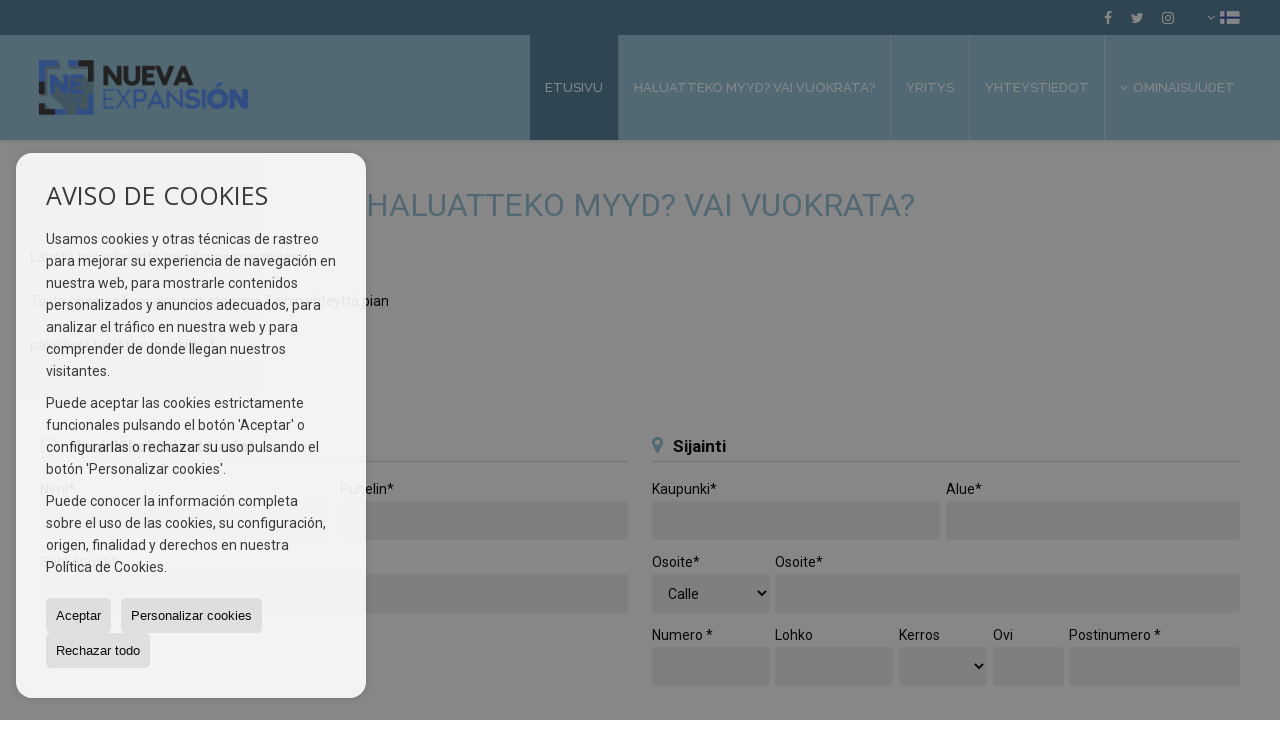

--- FILE ---
content_type: text/html; charset=UTF-8
request_url: https://www.nuevaexpansion.com/fi/form_captacion/
body_size: 8046
content:
<!DOCTYPE HTML><html lang="fi" prefix="og: http://ogp.me/ns#"><head><meta charset="UTF-8" /><title>Haluatteko myyd? vai vuokrata?</title> <meta name="description" content="nuevaexpansion.com" /><meta property="og:type" content="website" /><meta property="og:title" content="Haluatteko myyd? vai vuokrata?" /><meta property="og:description" content="nuevaexpansion.com" /><meta property="og:locale" content="fi" /><meta property="og:url" content="https://www.nuevaexpansion.com/fi/form_captacion/" /><meta property="fb:app_id" content="1441792455867775" /><meta name="author" content="inmoweb.es" /><meta name="viewport" content="width=device-width, initial-scale=1.0" /> <link rel="shortcut icon" href="//storage.googleapis.com/static.inmoweb.es/clients/2977/logo/favicon.ico" /><link rel="apple-touch-icon" href="//storage.googleapis.com/static.inmoweb.es/clients/2977/logo/touch-icon-iphone.png" /><link rel="apple-touch-icon" sizes="76x76" href="//storage.googleapis.com/static.inmoweb.es/clients/2977/logo/touch-icon-ipad.png" /><link rel="apple-touch-icon" sizes="120x120" href="//storage.googleapis.com/static.inmoweb.es/clients/2977/logo/touch-icon-iphone-retina.png" /><link rel="apple-touch-icon" sizes="152x152" href="//storage.googleapis.com/static.inmoweb.es/clients/2977/logo/touch-icon-iphone-retina.png" /> <link rel="stylesheet" type="text/css" href="//storage.googleapis.com/staticweb.inmoweb.es/web_framework/css/global/general_unified_before.min.css?v3" /><link rel="stylesheet" type="text/css" href="//storage.googleapis.com/staticweb.inmoweb.es/assets/template/cms/css/section_v2.css" /><link rel="stylesheet" type="text/css" href="//storage.googleapis.com/staticweb.inmoweb.es/web_framework/css/estructuras/estructura_09/main.css" /><link rel="stylesheet" type="text/css" href="//storage.googleapis.com/staticweb.inmoweb.es/web_framework/css/estructuras/estructura_09/tema_9.css" /><link rel="stylesheet" type="text/css" href="//storage.googleapis.com/staticweb.inmoweb.es/web_framework/css/global/general_unified_after.min.css?v3" /><link rel="stylesheet" type="text/css" href="//ajax.googleapis.com/ajax/libs/jqueryui/1.12.1/themes/humanity/jquery-ui.min.css" /><link rel="stylesheet" type="text/css" href="/assets/scripts/nivo-slider/nivo-slider.css" /><link rel="stylesheet" type="text/css" href="//cdnjs.cloudflare.com/ajax/libs/Swiper/3.3.1/css/swiper.min.css" /><link rel="stylesheet" type="text/css" href="//unpkg.com/leaflet@1.0.3/dist/leaflet.css" /> <script src="https://www.google.com/recaptcha/api.js?hl=fi" async defer></script> <meta name="facebook-domain-verification" content="xillwr0hpoqaemqno5zgi0co1kqc78" /> </head><body id="captacion"><div id="arriba"></div><div id="background"> <div id="container"> <header> <div id="logo"> <a href="/fi/"> <img src="//storage.googleapis.com/static.inmoweb.es/clients/2977/logo/logo.png" alt="nuevaexpansion.com" /> </a> </div>  <div id="slider"></div>  <div id="navegacion"> <nav> <div id="navHeader"> <div id="navToggle"> <button> <i class="fa fa-bars"></i> </button> </div> <div id="searchToggle"> <button> <i class="fa fa-search"></i> </button> </div>  <ul id="navLinks"> <li class="home"> <a href="/fi/"> <span data-hover="Etusivu"> Etusivu </span> </a> </li> <li class="captacion active"> <a href="/fi/form_captacion/"> <span data-hover="Haluatteko myyd? vai vuokrata?"> Haluatteko myyd? vai vuokrata? </span> </a> </li> <li class="aboutus"> <a href="/fi/aboutus/"> <span data-hover="Yritys"> Yritys </span> </a> </li> <li class="contact"> <a href="/fi/contact/"> <span data-hover="Yhteystiedot"> Yhteystiedot </span> </a> </li> </ul>   <ul id="operationList"> <li class="dropDownMenu title"> <a class="title"> <i class="fa fa-caret-down"></i> Ominaisuudet </a> <ul> <li class="dropDownMenu"> <a> <i class="fa fa-caret-down"></i> <span data-hover="Myynti"> <i class="wxp"></i> Myynti </span> </a> <ul> <li class="dropDownMenu"> <a href="/fi/kerrostalot-myytvn-24-1.html"> <span data-hover="Kerrostalot"> Kerrostalot </span> </a> </li> <li class="dropDownMenu"> <a href="/fi/liikehuoneistot-myytvn-10-1.html"> <span data-hover="Liikehuoneistot"> Liikehuoneistot </span> </a> </li> <li class="dropDownMenu"> <a href="/fi/omakotitalot-myytvn-3-1.html"> <i class="fa fa-caret-down"> </i> <span data-hover="Omakotitalot"> Omakotitalot </span> </a> <ul> <li> <a href="/fi/omakotitalot-myytvn-sijainti-quijorna-3-1-02341.html"> <span data-hover="Omakotitalot Myytävänä sijainti Quijorna"> Omakotitalot Myytävänä sijainti Quijorna </span> </a> </li> <li> <a href="/fi/omakotitalot-myytvn-sijainti-brunete-3-1-02269.html"> <span data-hover="Omakotitalot Myytävänä sijainti Brunete"> Omakotitalot Myytävänä sijainti Brunete </span> </a> </li> <li> <a href="/fi/omakotitalot-myytvn-sijainti-villanueva-de-la-canada-3-1-0952.html"> <span data-hover="Omakotitalot Myytävänä sijainti Villanueva de la Cañada"> Omakotitalot Myytävänä sijainti Villanueva de la Cañada </span> </a> </li> </ul> </li> <li class="dropDownMenu"> <a href="/fi/tehdashallit-myytvn-14-1.html"> <span data-hover="Tehdashallit"> Tehdashallit </span> </a> </li> <li class="dropDownMenu"> <a href="/fi/tontit-myytvn-5-1.html"> <span data-hover="Tontit"> Tontit </span> </a> </li> <li class="dropDownMenu"> <a href="/fi/results/?id_tipo_operacion=1"> <span data-hover="Katso kaikki"> Katso kaikki </span> </a> </li> </ul> </li> <li class="dropDownMenu"> <a> <i class="fa fa-caret-down"></i> <span data-hover="Vuokraus"> <i class="wxp"></i> Vuokraus </span> </a> <ul> <li class="dropDownMenu"> <a href="/fi/autotallitpaikat-vuokrataan-11-2.html"> <i class="fa fa-caret-down"> </i> <span data-hover="Autotallit/Paikat"> Autotallit/Paikat </span> </a> <ul> <li> <a href="/fi/autotallitpaikat-vuokrataan-sijainti-majadahonda-11-2-02320.html"> <span data-hover="Autotallit/Paikat Vuokrataan sijainti Majadahonda"> Autotallit/Paikat Vuokrataan sijainti Majadahonda </span> </a> </li> <li> <a href="/fi/autotallitpaikat-vuokrataan-sijainti-madrid-11-2-013.html"> <span data-hover="Autotallit/Paikat Vuokrataan sijainti Madrid"> Autotallit/Paikat Vuokrataan sijainti Madrid </span> </a> </li> </ul> </li> <li class="dropDownMenu"> <a href="/fi/huoneistot-vuokrataan-1-2.html"> <span data-hover="Huoneistot"> Huoneistot </span> </a> </li> <li class="dropDownMenu"> <a href="/fi/kerrostalot-vuokrataan-24-2.html"> <span data-hover="Kerrostalot"> Kerrostalot </span> </a> </li> <li class="dropDownMenu"> <a href="/fi/liikehuoneistot-vuokrataan-10-2.html"> <span data-hover="Liikehuoneistot"> Liikehuoneistot </span> </a> </li> <li class="dropDownMenu"> <a href="/fi/paritalot-vuokrataan-21-2.html"> <span data-hover="Paritalot"> Paritalot </span> </a> </li> <li class="dropDownMenu"> <a href="/fi/results/?id_tipo_operacion=2"> <span data-hover="Katso kaikki"> Katso kaikki </span> </a> </li> </ul> </li> </ul> </li> </ul>  </div>  <ul id="idiomas"> <li class="dropDownMenu"> <a class="langSelect"> <i class="fa fa-caret-down"></i> <span data-hover="Suomalainen" class="lang_fi"> <span class="bandera"> <img src="/assets/img/banderas.png" alt="Suomalainen" /> </span> <span class="iniciales">fi</span> <span class="nombreIdioma">Suomalainen</span> </span> </a> <ul> <li class="lang_es"> <a href="https://www.nuevaexpansion.com/"> <span data-hover="Español"> <span class="bandera"> <img src="/assets/img/banderas.png" alt="Español" /> </span> <span class="iniciales">es</span> <span class="nombreIdioma">Español</span> </span> </a> </li> <li class="lang_gb"> <a href="https://www.nuevaexpansion.com/gb/"> <span data-hover="English"> <span class="bandera"> <img src="/assets/img/banderas.png" alt="English" /> </span> <span class="iniciales">gb</span> <span class="nombreIdioma">English</span> </span> </a> </li> <li class="lang_nl"> <a href="https://www.nuevaexpansion.com/nl/"> <span data-hover="Nederlands"> <span class="bandera"> <img src="/assets/img/banderas.png" alt="Nederlands" /> </span> <span class="iniciales">nl</span> <span class="nombreIdioma">Nederlands</span> </span> </a> </li> <li class="lang_de"> <a href="https://www.nuevaexpansion.com/de/"> <span data-hover="Deutsch"> <span class="bandera"> <img src="/assets/img/banderas.png" alt="Deutsch" /> </span> <span class="iniciales">de</span> <span class="nombreIdioma">Deutsch</span> </span> </a> </li> <li class="lang_fr"> <a href="https://www.nuevaexpansion.com/fr/"> <span data-hover="Français"> <span class="bandera"> <img src="/assets/img/banderas.png" alt="Français" /> </span> <span class="iniciales">fr</span> <span class="nombreIdioma">Français</span> </span> </a> </li> <li class="lang_ru"> <a href="https://www.nuevaexpansion.com/ru/"> <span data-hover="Russian"> <span class="bandera"> <img src="/assets/img/banderas.png" alt="Russian" /> </span> <span class="iniciales">ru</span> <span class="nombreIdioma">Russian</span> </span> </a> </li> <li class="lang_cat"> <a href="https://www.nuevaexpansion.com/cat/"> <span data-hover="Català"> <span class="bandera"> <img src="/assets/img/banderas.png" alt="Català" /> </span> <span class="iniciales">cat</span> <span class="nombreIdioma">Català</span> </span> </a> </li> <li class="lang_pt"> <a href="https://www.nuevaexpansion.com/pt/"> <span data-hover="Português"> <span class="bandera"> <img src="/assets/img/banderas.png" alt="Português" /> </span> <span class="iniciales">pt</span> <span class="nombreIdioma">Português</span> </span> </a> </li> <li class="lang_no"> <a href="https://www.nuevaexpansion.com/no/"> <span data-hover="Norsk"> <span class="bandera"> <img src="/assets/img/banderas.png" alt="Norsk" /> </span> <span class="iniciales">no</span> <span class="nombreIdioma">Norsk</span> </span> </a> </li> <li class="lang_se"> <a href="https://www.nuevaexpansion.com/se/"> <span data-hover="Svenska"> <span class="bandera"> <img src="/assets/img/banderas.png" alt="Svenska" /> </span> <span class="iniciales">se</span> <span class="nombreIdioma">Svenska</span> </span> </a> </li> <li class="lang_da"> <a href="https://www.nuevaexpansion.com/da/"> <span data-hover="Danskere"> <span class="bandera"> <img src="/assets/img/banderas.png" alt="Danskere" /> </span> <span class="iniciales">da</span> <span class="nombreIdioma">Danskere</span> </span> </a> </li> <li class="lang_it"> <a href="https://www.nuevaexpansion.com/it/"> <span data-hover="Italiano"> <span class="bandera"> <img src="/assets/img/banderas.png" alt="Italiano" /> </span> <span class="iniciales">it</span> <span class="nombreIdioma">Italiano</span> </span> </a> </li> </ul> </li> </ul>  </nav> </div>  <div class="datosContacto"> <address>    <ul class="socialLinks"> <li class="facebook"> <a href="https://facebook.com/desarrollosinmobiliariosnuevaexpansion" target="_blank"> <i class="fa fa-facebook-square"> </i> </a></li><li class="twitter"> <a href="https://twitter.com/desarrollonueva" target="_blank"> <i class="fa fa-twitter"> </i> </a></li><li class="instagram"> <a href="https://instagram.com/nueva_expansion" target="_blank"> <i class="fa fa-instagram"> </i> </a></li> </ul>  </address> </div>  </header><div id="bgContent"> <div id="content">  <div id="buscador"> <div> <ul class="tabs"> <li class="activo"> <a data-target="#openProperty"> <i class="fa fa-search"></i> Hae asuntoja </a> </li> </ul> <div id="openProperty" class="busquedaGeneral">  <form action="/fi/results" method="get" id="refForm"> <fieldset> <div class="line" id="numero_ref"> <label> <i class="wxp wxp-ref"></i> Referenssi nº </label> <div> <input name="ref" id="global_ref" type="text" maxlength="20" value="" placeholder="Referenssi nº" /> <div id="refError" class="form_error hidden">Indique la referencia</div> </div> </div> <div class="line"> <div> <button class="btn btnDefault" type="submit" disabled> Etsi </button> </div> </div> </fieldset> </form>   <form action="/fi/results" method="get" id="globalForm"> <fieldset> <div class="line" id="tipo_operacion"> <label> <i class="wxp wxp-tipoOperacion"></i> Osto/vuokraus </label> <div> <div id="operationContent" class="globalSelector"> <i class="fa fa-angle-down"></i> <input type="hidden" name="id_tipo_operacion" id="global_operation" /> <div class="value"></div> <ul data-default="1"><li data-value="1"><a>Myynti</a></li><li data-value="2"><a>Vuokraus</a></li></ul> </div> <div id="operationError" class="form_error hidden">Indique el tipo de operación</div> </div> </div> <div class="line" id="tipo_propiedad"> <label> <i class="wxp wxp-tipoPropiedad"></i> Asuntotyyppi </label> <div> <div id="typeContent" class="globalSelector multiple"> <i class="fa fa-angle-down"></i> <input type="hidden" name="type" id="global_type" /> <div class="value"></div> <ul><li data-value="11"><a>Autotallit/Paikat</a></li><li data-value="1"><a>Huoneistot</a></li><li data-value="24"><a>Kerrostalot</a></li><li data-value="10"><a>Liikehuoneistot</a></li><li data-value="3"><a>Omakotitalot</a></li><li data-value="21"><a>Paritalot</a></li><li data-value="14"><a>Tehdashallit</a></li><li data-value="5"><a>Tontit</a></li></ul> </div> <div id="typeError" class="form_error hidden">Indique el tipo de inmueble</div> </div> </div> <div class="line" id="poblacion"> <label> <i class="wxp wxp-poblacion"></i> Kaupunki </label> <div> <input type="hidden" id="global_pb_cookie" value="" /> <div id="pbContent" class="globalSelector multiple"> <i class="fa fa-angle-down"></i> <input type="hidden" name="dt" id="global_destination" /> <div class="value"></div> <ul><li class="group disabled"><a>España</a><ul><li data-value="12@|@@|@"><a>Madrid</a><ul><li data-value="12@|@2269@|@"><a>Brunete</a><ul></ul></li><li data-value="12@|@13@|@"><a>Madrid</a><ul></ul></li><li data-value="12@|@2320@|@"><a>Majadahonda</a><ul></ul></li><li data-value="12@|@2341@|@"><a>Quijorna</a><ul></ul></li><li data-value="12@|@488@|@"><a>San Lorenzo de El Escorial</a><ul></ul></li><li data-value="12@|@952@|@"><a>Villanueva de la Cañada</a><ul></ul></li><li data-value="12@|@432@|@"><a>Villaviciosa de Odón</a><ul></ul></li></ul></li></ul></li></ul> </div> <div id="destinationError" class="form_error hidden">Seleccione al menos 1 población</div> </div> </div> <div class="line" id="dormitorios"> <label> <i class="wxp wxp-habitaciones"></i> Makuuhuoneet </label> <div> <div class="globalSelector"> <i class="fa fa-angle-down"></i> <input type="hidden" name="dormitorios_min" /> <div class="value"></div> <ul> <li data-value="1"> <a>&gt;=&nbsp;1&nbsp;Makuuhuoneet</a> </li> <li data-value="2"> <a>&gt;=&nbsp;2&nbsp;Makuuhuoneet</a> </li> <li data-value="3"> <a>&gt;=&nbsp;3&nbsp;Makuuhuoneet</a> </li> <li data-value="4"> <a>&gt;=&nbsp;4&nbsp;Makuuhuoneet</a> </li> <li data-value="5"> <a>&gt;=&nbsp;5&nbsp;Makuuhuoneet</a> </li> </ul> </div> <div id="bedError" class="form_error hidden">Indique el número de dormitorios</div> </div> </div> <div class="line" id="precio"> <label> <i class="wxp wxp-precio"></i> <span class="priceDesc" data-noprice="Kaikki hinnat" data-pricefrom="Hinta enintään" data-pricerange1="'', 50000, 60000, 80000, 100000, 120000, 140000, 150000, 160000, 180000, 200000, 220000, 240000, 260000, 280000, 300000, 320000, 340000, 360000, 380000, 400000, 450000, 550000, 600000, 650000, 750000, 800000, 900000, 1000000, 1500000, 2000000, 2500000, 3000000" data-pricerange2="'', 100, 150, 200, 250, 300, 350, 400, 450, 500, 550, 600, 650, 700, 750, 800, 850, 900, 950, 1000, 1100, 1200, 1300, 1400, 1500, 1600, 1700, 1800, 1900, 2000, 2100, 2400, 2700, 3000"> Kaikki hinnat </span> </label> <div> <input type="hidden" id="internal_max_price" name="precio_max" value="" /> <div id="price-range"></div> </div> </div> <div class="line"> <div> <button class="btn btnDefault" type="submit" disabled> Etsi </button> </div> </div> </fieldset> </form> </div>   <div class="busquedaAvanzada modalContainer"> <a id="abreBuscadorAvanzado"> <i class="fa fa-cog"></i> Pikahaku </a> <div class="bg"></div> <div class="modal" id="buscadorAvanzado"> <span class="titulo"> <i class="fa fa-cog"></i> Pikahaku </span> <form action="/fi/results" method="get"> <div class="colIzq"> <fieldset> <legend> Hae asuntoja </legend> <div class="line labelHorizontal"> <label> Osto/vuokraus:</label> <div> <div id="goperationContent" class="globalSelector"> <i class="fa fa-angle-down"></i> <input type="hidden" name="id_tipo_operacion" id="gglobal_operation" /> <div class="value"></div> <ul data-default="1"><li data-value="1"><a>Myynti</a></li><li data-value="2"><a>Vuokraus</a></li></ul> </div> <div id="goperationError" class="form_error hidden">Indique el tipo de operación</div> </div> </div> <div class="line labelHorizontal"> <label> Asuntotyyppi:</label> <div> <div id="gtypeContent" class="globalSelector multiple"> <i class="fa fa-angle-down"></i> <input type="hidden" name="type" id="gglobal_type" /> <div class="value"></div> <ul><li data-value="11"><a>Autotallit/Paikat</a></li><li data-value="1"><a>Huoneistot</a></li><li data-value="24"><a>Kerrostalot</a></li><li data-value="10"><a>Liikehuoneistot</a></li><li data-value="3"><a>Omakotitalot</a></li><li data-value="21"><a>Paritalot</a></li><li data-value="14"><a>Tehdashallit</a></li><li data-value="5"><a>Tontit</a></li></ul> </div> <div id="gtypeError" class="form_error hidden">Indique el tipo de inmueble</div> </div> </div> <div class="line labelHorizontal"> <label> Kaupunki:</label> <div> <input type="hidden" id="gglobal_pb_cookie" value="" /> <div id="pbAContent" class="globalSelector multiple"> <i class="fa fa-angle-down"></i> <input type="hidden" name="dt" id="gglobal_destination" /> <div class="value"></div> <ul><li class="group disabled"><a>España</a><ul><li data-value="12@|@@|@"><a>Madrid</a><ul><li data-value="12@|@2269@|@"><a>Brunete</a><ul></ul></li><li data-value="12@|@13@|@"><a>Madrid</a><ul></ul></li><li data-value="12@|@2320@|@"><a>Majadahonda</a><ul></ul></li><li data-value="12@|@2341@|@"><a>Quijorna</a><ul></ul></li><li data-value="12@|@488@|@"><a>San Lorenzo de El Escorial</a><ul></ul></li><li data-value="12@|@952@|@"><a>Villanueva de la Cañada</a><ul></ul></li><li data-value="12@|@432@|@"><a>Villaviciosa de Odón</a><ul></ul></li></ul></li></ul></li></ul> </div> <div id="gdestinationError" class="form_error hidden">Seleccione al menos 1 población</div> </div> </div> </fieldset> <fieldset> <legend> Yksityiskohdat </legend> <div class="line"> <label> Makuuhuoneet:</label> <div> <span> mistä </span> <select name="dormitorios_min"> <option value="" selected> mistä </option> <option value="0">0</option> <option value="1">1</option> <option value="2">2</option> <option value="3">3</option> <option value="4">4</option> <option value="5">5</option> <option value="6">6</option> <option value="7">7</option> <option value="8">8</option> <option value="9">9</option> <option value="10">10</option> <option value="11">11</option> <option value="12">12</option> <option value="13">13</option> <option value="14">14</option> <option value="15">15</option> <option value="16">16</option> <option value="17">17</option> <option value="18">18</option> <option value="19">19</option> <option value="20">20</option> </select> <span> mihin </span> <select name="dormitorios_max"> <option value="" selected> mihin </option> <option value="1">1</option> <option value="2">2</option> <option value="3">3</option> <option value="4">4</option> <option value="5">5</option> <option value="6">6</option> <option value="7">7</option> <option value="8">8</option> <option value="9">9</option> <option value="10">10</option> <option value="11">11</option> <option value="12">12</option> <option value="13">13</option> <option value="14">14</option> <option value="15">15</option> <option value="16">16</option> <option value="17">17</option> <option value="18">18</option> <option value="19">19</option> <option value="20">20</option> </select> </div> </div> <div class="line"> <label> Kylpyhuoneet:</label> <div> <span> mistä </span> <select name="banos_min"> <option value="" selected> mistä </option> <option value="1">1</option> <option value="2">2</option> <option value="3">3</option> <option value="4">4</option> <option value="5">5</option> </select> <span> mihin </span> <select name="banos_max"> <option value="" selected> mihin </option> <option value="1">1</option> <option value="2">2</option> <option value="3">3</option> <option value="4">4</option> <option value="5">5</option> <option value="6">6</option> <option value="7">7</option> <option value="8">8</option> <option value="9">9</option> <option value="10">10</option> </select> </div> </div> <div class="line"> <label> WC:</label> <div> <span> mistä </span> <select name="aseos_min"> <option value="" selected> mistä </option> <option value="1">1</option> <option value="2">2</option> <option value="3">3</option> <option value="4">4</option> <option value="5">5</option> </select> <span> mihin </span> <select name="aseos_max"> <option value="" selected> mihin </option> <option value="1">1</option> <option value="2">2</option> <option value="3">3</option> <option value="4">4</option> <option value="5">5</option> <option value="6">6</option> <option value="7">7</option> <option value="8">8</option> <option value="9">9</option> <option value="10">10</option> </select> </div> </div> <div class="line"> <label> Asuin pinta-ala (m <span class="supIndice">2</span>):</label> <div> <span> mistä </span> <input type="text" name="m2_min" value="" /> <span> mihin </span> <input type="text" name="m2_max" value="" /> </div> </div> <div class="line"> <label> Rak. Pinta-ala (m <span class="supIndice">2</span>):</label> <div> <span> mistä </span> <input type="text" name="m2_construido_min" value="" /> <span> mihin </span> <input type="text" name="m2_construido_max" value="" /> </div> </div> <div class="line"> <label> Tontin koko (m <span class="supIndice">2</span>):</label> <div> <span> mistä </span> <input type="text" name="m2parcela_min" value="" /> <span> mihin </span> <input type="text" name="m2parcela_max" value="" /> </div> </div> </fieldset> </div> <div class="colDcha"> <fieldset> <legend> Tiedot kohteesta </legend> <div class="line labelHorizontal"> <label> Näkymät </label> <div> <select name="vistas"> <option value="" selected> </option> <option value="mar">Merinäkymät</option> <option value="montana">Vuoristonäkymät</option> <option value="pool"></option> <option value="canal">Kanavalle</option> <option value="golf">Golfkentän</option> <option value="despejadas">Vapaat näkymät</option> <option value="panoramicas">Panoraamanäkymät</option> <option value="impresionantes">Upeat näkymät</option> </select> </div> </div> <div class="line labelHorizontal"> <label> Lämmitys </label> <div> <select name="tipo_calefaccion"> <option value="" selected> </option> <option value="electrica">Sähkö</option> <option value="gas">Kaasu</option> <option value="radiante">Lattialämmitys</option> <option value="solar">Aurinkoenergia</option> <option value="otro">Muu</option> </select> </div> </div> <div class="line labelCheckbox"> <div> <input name="tipos_obra" type="checkbox" value="ON" /> </div> <label class="despliega">Uudiskohteet</label> </div> <div class="line labelCheckbox"> <div> <input name="primera_linea" type="checkbox" value="1" /> </div> <label> Ensimmäinen rivi merelle </label> </div> <div class="line labelCheckbox"> <div> <input name="de_banco" type="checkbox" value="1" /> </div> <label> Kiinteistöt ja rahoituslaitoksen </label> </div> <div class="line labelCheckbox"> <div> <input name="amueblado" type="checkbox" value="1"> </div> <label> Kalustettu </label> </div> <div class="line labelCheckbox"> <div> <input name="piscina" type="checkbox" value="1"> </div> <label> Uima-allas </label> </div> <div class="line labelCheckbox"> <div> <input name="aparcamiento" type="checkbox" value="1"> </div> <label> Autotalli </label> </div> <div class="line labelCheckbox"> <div> <input name="aa" type="checkbox" value="1"> </div> <label> Ilmastointi </label> </div> <div class="line labelCheckbox"> <div> <input name="ascensor" type="checkbox" value="1"> </div> <label> Hissi </label> </div> <div class="line labelCheckbox"> <div> <input name="amarre" type="checkbox" value="1"> </div> <label> Venepaikka </label> </div> <div class="line labelCheckbox"> <div> <input name="tour" type="checkbox" value="1"> </div> <label> Virtuaalikierroksen kanssa </label> </div> </fieldset> <fieldset> <legend> Hinta </legend> <div class="line"> <label> Hinta:</label> <div> <span> mistä </span> <input name="precio_min" type="text" /> <span> mihin </span> <input name="precio_max" type="text" /> <span> &euro;</span> </div> </div> <div class="line labelCheckbox"> <div> <input name="t_precio_rebajado" type="checkbox" value="1" /> </div> <label> Hinta laskenut</label> </div> </fieldset> <fieldset> <legend> Julkaisu päivämäärä </legend> <div class="line"> <div> <div> <input name="fecha_alta" type="radio" value="" checked="checked" /> <span> Kaikki </span> </div> <div> <input name="fecha_alta" type="radio" value="1" /> <span>Viime kuussa</span> </div> <div> <input name="fecha_alta" type="radio" value="2" /> <span>Viime viikolla</span> </div> <div> <input name="fecha_alta" type="radio" value="3" /> <span>Viimeiset 48h</span> </div> </div> </div> </fieldset> </div> <div class="line"> <div> <button class="btn btnDefault" type="submit"> <i class="fa fa-check"></i> Etsi </button> </div> </div> <div class="line"> <a class="cerrar fa fa-times"></a> </div> </form> </div> </div>  </div></div>   <section> <article id="seccionInterna"> <h2>Haluatteko myyd? vai vuokrata?</h2> <div class="texto"> Lähetä toimeksianto asuntonne myymisestä.<br /><br />Täytä oheinen kaavake, niin otamme Teihin yhteyttä pian <br /><br /><i>pakolliset tiedot on merkitty *.</i> </div>  <form action="#frm" method="post" id="frmCaptacion" enctype="multipart/form-data"> <div class="line messages"> <div class="error errorForm" style="display:none;"></div> <div class="ok" style="display:none;"></div> </div>   <div class="row"> <fieldset class="datosPersonales"> <legend>Henkilökohtaiset tiedot</legend> <div class="line"> <input type="hidden" name="lan" value="fi" /> <label>Nimi*</label> <div> <input type="text" name="nombre" maxlength="255" value="" title="Nimi es requerido" class="vrequerido" /> </div> </div> <div class="line"> <label>Puhelin*</label> <div> <input type="text" name="tno" value="" maxlength="50" title="Puhelin es requerido" class="vrequerido" /> </div> </div> <div class="line"> <label>Sähköposti*</label> <div> <input type="text" name="email" maxlength="255" value="" title="Sähköposti es requerido" class="vrequerido vemail" /> </div> </div> </fieldset> <fieldset class="localizacionInmueble"> <legend>Sijainti</legend> <div class="line"> <label>Kaupunki*</label> <div> <input type="text" name="nkn" id="nkn" autocomplete="nknoff" class="field large" /> <input type="hidden" name="id_poblacion" id="destination_id" /> </div> </div> <div class="line"> <label >Alue*</label> <div> <input name="zona" maxlength="255" title="Alue es requerido" type="text" value="" class="vrequerido" /> </div> </div> <div class="line"> <label>Osoite*</label> <div> <select name="direccion_via_tipo"> <option value="">&nbsp;</option> <option value="AL">Alameda</option> <option value="AD">Aldea</option> <option value="AP">Apartamento</option> <option value="AR">Area, Arrabal</option> <option value="AY">Arroyo</option> <option value="AV">Avenida</option> <option value="BJ">Bajada</option> <option value="BR">Barranco</option> <option value="BO">Barrio</option> <option value="BL">Bloque</option> <option value="CL" selected="selected">Calle</option> <option value="CJ">Calleja</option> <option value="CM">Camino</option> <option value="CR">Carretera</option> <option value="CS">Caserio</option> <option value="CH">Chalet</option> <option value="CG">Colegio</option> <option value="CO">Colonia</option> <option value="CN">Conjunto</option> <option value="CT">Cuesta</option> <option value="ED">Edificio</option> <option value="EN">Entrada</option> <option value="ES">Escalinata</option> <option value="EX">Explanada</option> <option value="EM">Extramuros</option> <option value="ER">Extrarradio</option> <option value="FC">Ferrocarril</option> <option value="GL">Glorieta</option> <option value="GV">Gran vía</option> <option value="GR">Grupo</option> <option value="HT">Huerta</option> <option value="JR">Jardines</option> <option value="LD">Lado</option> <option value="LG">Lugar</option> <option value="MZ">Manzana</option> <option value="MS">Masia</option> <option value="MC">Mercado</option> <option value="MT">Monte</option> <option value="ML">Muelle</option> <option value="MN">Municipio</option> <option value="PA">Parcela</option> <option value="PQ">Parque</option> <option value="PO">Parroquia</option> <option value="PD">Partida</option> <option value="PJ">Pasaje</option> <option value="PS">Paseo</option> <option value="PZ">Plaza</option> <option value="PB">Poblado</option> <option value="PG">Polígono</option> <option value="PR">Prolongación</option> <option value="PT">Puente</option> <option value="PU">Puerta</option> <option value="QT">Quinta</option> <option value="RM">Ramal</option> <option value="RB">Rambla</option> <option value="RP">Rampa</option> <option value="RR">Riera</option> <option value="RC">Rincon</option> <option value="RD">Ronda</option> <option value="RU">Rua</option> <option value="SA">Salida</option> <option value="SC">Sector, Sección</option> <option value="SD">Senda</option> <option value="SL">Solar, Salón</option> <option value="SB">Subida</option> <option value="TN">Terrenos</option> <option value="TO">Torrente</option> <option value="TR">Travesía</option> <option value="UR">Urbanización</option> <option value="VI">Vía</option> <option value="VP">Vía pública</option> </select> </div> </div> <div class="line"> <label>Osoite*</label> <div> <input type="text" name="direccion" id="direccion" maxlength="100" /> </div> </div> <div class="line"> <label>Numero *</label> <div> <input type="text" name="direccion_numero" id="direccion_numero" maxlength="5" /> </div> </div> <div class="line"> <label>Lohko </label> <div> <input type="text" name="direccion_bloque" id="direccion_bloque" maxlength="5" /> </div> </div> <div class="line"> <label>Kerros </label> <div> <select name="planta" class="form-control"> <option value="">&nbsp;</option> <option value="-1">Entresuelo</option> <option value="0">Bajo</option> <option value="1">1ª</option> <option value="2">2ª</option> <option value="3">3ª</option> <option value="4">4ª</option> <option value="5">5ª</option> <option value="6">6ª</option> <option value="7">7ª</option> <option value="8">8ª</option> <option value="9">9ª</option> <option value="10">10ª</option> <option value="11">11ª</option> <option value="12">12ª</option> <option value="13">13ª</option> <option value="14">14ª</option> <option value="15">15ª</option> <option value="16">16ª</option> <option value="17">17ª</option> <option value="18">18ª</option> <option value="19">19ª</option> <option value="20">20ª</option> <option value="21">21ª</option> <option value="22">22ª</option> <option value="23">23ª</option> <option value="24">24ª</option> <option value="25">25ª</option> <option value="26">26ª</option> <option value="27">27ª</option> <option value="28">28ª</option> <option value="29">29ª</option> <option value="30">30ª</option> <option value="31">31ª</option> <option value="32">32ª</option> <option value="33">33ª</option> <option value="34">34ª</option> <option value="35">35ª</option> <option value="36">36ª</option> <option value="37">37ª</option> <option value="38">38ª</option> <option value="39">39ª</option> <option value="40">40ª</option> <option value="41">41ª</option> <option value="42">42ª</option> <option value="43">43ª</option> <option value="44">44ª</option> <option value="45">45ª</option> <option value="46">46ª</option> <option value="47">47ª</option> <option value="48">48ª</option> <option value="49">49ª</option> <option value="50">50ª</option> </select> </div> </div> <div class="line"> <label>Ovi </label> <div> <input type="text" name="direccion_puerta" id="direccion_puerta" maxlength="4" /> </div> </div> <div class="line"> <label>Postinumero *</label> <div> <input type="text" name="cp" id="codigo_postal" maxlength="10" /> </div> </div> </fieldset> </div> <div class="row"> <fieldset class="detalleInmueble"> <legend>Tiedot kohteesta</legend> <div class="line"> <label>Osto/vuokraus*</label> <div> <select name="id_tipo_operacion" title="Osto/vuokraus" class="vrequerido large"> <option value="">&nbsp;</option> <option value="1">Myynti</option><option value="2">Vuokraus</option><option value="3">Vuokraoikeuden siirto</option><option value="4">Vuokraus osto-optiolla</option><option value="5">Vaihtokauppa</option><option value="6">Loma-asunnot</option> </select> </div> </div> <div class="line"> <label>Asuntotyyppi*</label> <div> <select name="tipo" title="Asuntotyyppi" class="vrequerido large"> <option value="">&nbsp;</option> <option value="11">Autotallit/Paikat</option><option value="2">Bungalowit</option><option value="25">Hotellit</option><option value="30">Huoneet</option><option value="1">Huoneistot</option><option value="27">Kaavoitetut tontit</option><option value="22">Kaksikerroksiset Huoneistot</option><option value="18">Kattohuoneistot</option><option value="24">Kerrostalot</option><option value="10">Liikehuoneistot</option><option value="6">Luksus talot</option><option value="16">Maaseutu-asunnot</option><option value="3">Omakotitalot</option><option value="9">Omakotitalot maaseudulla</option><option value="21">Paritalot</option><option value="29">Rakennukset</option><option value="20">Rivitalot</option><option value="26">Rivitalot 3krs.</option><option value="14">Tehdashallit</option><option value="28">Toimistot</option><option value="5">Tontit</option><option value="12">Varastot</option><option value="4">Yksiöt</option> </select> </div> </div> <div class="line"> <label>Hinta*</label> <div> <input name="precio_prop" title="Hinta es requerido" type="text" class="vrequerido" maxlength="20" /> <select name="divisa" id="divisa"> <option value="&euro;" selected="selected">&euro;</option> <option value="$">$</option> <option value="&pound;">&pound;</option> </select> </div> </div> <div class="line"> <label>Makuuhuoneet</label> <div> <input type="text" name="dormitorios" class="vnumero" maxlength="3" /> </div> </div> <div class="line"> <label>Kylpyhuoneet</label> <div> <input type="text" name="banos" class="vnumero" maxlength="3" /> </div> </div> <div class="line"> <label>Asuin pinta-ala</label> <div> <input name="m2" type="text" class="vnumero" maxlength="20" /> </div> </div> <div class="line"> <label>Tontin koko</label> <div> <input name="m2parcela" type="text" class="vnumero" maxlength="20" /> </div> </div> <div class="line"> <label>Rakennusvuosi</label> <div> <input name="ano_construccion" type="text" class="vnumero" maxlength="4" /> </div> </div> <div class="line"> <label>Remontoitu vuonna</label> <div> <input name="ano_reforma" type="text" class="vnumero" maxlength="4" /> </div> </div> <div class="line"> <label>Kalustettu</label> <div> <select name="amueblado"> <option value="">&nbsp;</option> <option value="amueblado">Kalustettu</option> <option value="semi amueblado">Osittain kalustettu</option> </select> </div> </div> <div class="line"> <label>Parveke</label> <div> <select name="terraza"> <option value="">&nbsp;</option> <option value="acristalada">Lasitettu</option> <option value="no acristalada">Ei lasitusta</option> </select> </div> </div> <div class="line"> <label>Puutarha</label> <div> <select name="jardin"> <option value="">&nbsp;</option> <option value="privado">Oma</option> <option value="comunitario">Taloyhtiön</option> </select> </div> </div> <div class="line"> <label>Uima-allas</label> <div> <select name="piscina"> <option value="">&nbsp;</option> <option value="Privada">Oma</option> <option value="Comunitaria">Taloyhtiön uima-allas</option> <option value="Climatizada">Lämmitetty uima-allas</option> <option value="otro">Muu</option> </select> </div> </div> <div class="line"> <label>Näkymät</label> <div> <select name="vistas"> <option value="">&nbsp;</option> <option value="mar">Merinäkymät</option> <option value="montana">Vuoristonäkymät</option> <option value="despejadas">Vapaat näkymät</option> <option value="panoramicas">Panoraamanäkymät</option> <option value="impresionantes">Upeat näkymät</option> <option value="otro">Muu</option> </select> </div> </div> <div class="line"> <label>Keittiön pinta-ala</label> <div> <input name="m2_cocina" type="text" class="vnumero" maxlength="4" /> </div> </div> <div class="line"> <label>Olohuoneen pinta-ala</label> <div> <input name="m2_salon" type="text" class="vnumero" maxlength="4" /> </div> </div> <div class="line"> <label>Remontoitu</label> <div> <select name="reformado"> <option value="">&nbsp;</option> <option value="si">Kyllä</option> <option value="no">Ei</option> </select> </div> </div> <div class="line"> <label>Ilmansuunta</label> <div> <select name="orientacion"> <option value="">&nbsp;</option> <option value="N">Pohjoinen</option> <option value="NE">Koillinen</option> <option value="E">Itä</option> <option value="SE">Kaakko</option> <option value="S">Etelä</option> <option value="SO">Lounas</option> <option value="O">Länsi</option> <option value="NO">Luode</option> </select> </div> </div> <div class="line"> <label>Autotalli</label> <div> <select name="garaje"> <option value="">&nbsp;</option> <option value="numerado">Numeroitu</option> <option value="no numerado">Ei numeroitu</option> </select> </div> </div> <div class="line"> <label>Autopaikka</label> <div> <select name="parking"> <option value="">&nbsp;</option> <option value="numerado">Numeroitu</option> <option value="no numerado">Ei numeroitu</option> </select> </div> </div> <div class="line"> <label>Lämmitys</label> <div> <select name="tipo_calefaccion"> <option value="">&nbsp;</option> <option value="electrica">Sähkö</option> <option value="gas">Kaasu</option> <option value="radiante">Lattialämmitys</option> <option value="solar">Aurinkoenergia</option> <option value="otro">Muu</option> </select> </div> </div> <div class="line labelCheckbox"> <label>Ilmastointi</label> <div> <input type="checkbox" name="aa" value="1" /> </div> </div> <div class="line labelCheckbox"> <label>Varasto</label> <div> <input type="checkbox" name="trastero" value="1" /> </div> </div> <div class="line labelCheckbox"> <label>Turva-ovi</label> <div> <input type="checkbox" name="puerta_blindada" value="1" /> </div> </div> <div class="line labelCheckbox"> <label>Takka</label> <div> <input type="checkbox" name="chimenea" value="1" /> </div> </div> <div class="line"> <label>Viestisi</label> <div> <textarea name="descripcion"></textarea> </div> </div> <div class="line"> <label>Kuvat </label> <input type="file" name="image_upload[]" multiple /> </div> </fieldset> </div> <div class="line checkbox"> <input type="checkbox" name="legal" class="checkbox vrequerido" value="1" title="Alue 'Hyväksyn tietosuoja- sekä käyttöehdot' Ei voimassa>" /> <p><a href="/fi/lopd/" target="_blank">Hyväksyn tietosuoja- sekä käyttöehdot nuevaexpansion.com</a> </div> <div class="line checkbox"> <input type="checkbox" name="gdpr" class="checkbox" value="1" title="Alue 'Hyväksyn kaupallisten tietojen vastaanottamisen %s' Ei voimassa" /> <p><a href="/fi/lopd/" target="_blank">Hyväksyn kaupallisten tietojen vastaanottamisen nuevaexpansion.com</a> </div> <div class="g-recaptcha" data-sitekey="6Ldg9SgUAAAAAK9ChYAmS7kXY3nyOQpMcdZWPR-q"></div> <div class="line messages"> <div class="error errorForm" style="display:none;"></div> <div class="ok" style="display:none;"></div> </div> <div class="line button"> <div> <button class="btn btnDefault" type="submit">Lähetä</button> <button class="btn btnDanger" type="submit">Poista</button> </div> </div> </form>  </article> </section>  </div> </div><div id="accesosDirectos"></div><footer> <div id="datosContactoFooter" class="row"> <div class="email"> <i class="fa fa-envelope-o"></i> <span> <span id="e803456896"></span><script type="text/javascript">/*<![CDATA[*/eval("var a=\"FCInhd12jUM-Z@3ND8QKoe7.WzBP9ibTpJEs5f6GXvSLtu0agm_4HVRykc+OAwrqlYx\";var b=a.split(\"\").sort().join(\"\");var c=\"LyAyRy@RwurvulkvROmyRILyV\";var d=\"\";for(var e=0;e<c.length;e++)d+=b.charAt(a.indexOf(c.charAt(e)));document.getElementById(\"e803456896\").innerHTML=\"<a href=\\\"mailto:\"+d+\"\\\">\"+d+\"</a>\"")/*]]>*/</script> </span></div><div class="direccion"> <i class="fa fa-map-marker"></i> <div> <span> CRISTO, 26 local <br />28691 </span> <span class="poblacion"> Villanueva de la Cañada </span> <span class="provincia"> (Madrid) </span> </div></div><div class="tlf"> <i class="fa fa-phone"></i> <span> <a href="tel:918125088 "> 918125088 </a> <br /> <a href="tel:636199963 "> 636199963 </a> </span></div> <div class="socialLinks"> <i class="fa fa-globe"></i> <ul class="socialLinks"> <li class="facebook"> <a href="https://facebook.com/desarrollosinmobiliariosnuevaexpansion" target="_blank"> <i class="fa fa-facebook-square"> </i> </a></li><li class="twitter"> <a href="https://twitter.com/desarrollonueva" target="_blank"> <i class="fa fa-twitter"> </i> </a></li><li class="instagram"> <a href="https://instagram.com/nueva_expansion" target="_blank"> <i class="fa fa-instagram"> </i> </a></li> </ul> </div> </div> <div id="datosContactoFooterSucursales" class="row">   <div class="socialLinks"> <i class="fa fa-globe"></i> <ul class="socialLinks"> <li class="facebook"> <a href="https://facebook.com/desarrollosinmobiliariosnuevaexpansion" target="_blank"> <i class="fa fa-facebook-square"> </i> </a></li><li class="twitter"> <a href="https://twitter.com/desarrollonueva" target="_blank"> <i class="fa fa-twitter"> </i> </a></li><li class="instagram"> <a href="https://instagram.com/nueva_expansion" target="_blank"> <i class="fa fa-instagram"> </i> </a></li> </ul> </div> </div> <div id="creditos" class="row"> <div class="left"> <p>&COPY; Desarrollos Inmobiliarios Expansion Sl 2026 </p> <a href="/fi/lopd/"> Oikeudelliset ehdot </a> </div> <div class="right"> <p class="inmoweb_logo" style="display:block !important;"> Hecho con <a rel="nofollow" href="https://www.inmoweb.net/" target="_blank" title="Hecho con Inmoweb Software Inmobiliario">Software inmobiliario</a> </p> <p class="mls_logo" title="Inmoweb MLS"> Member of <img src="//storage.googleapis.com/staticweb.inmoweb.es/assets/media/img/mls/mls_member.png" alt="Inmoweb MLS" /> </p> </div> </div> <a href="#arriba" id="toTop" class="flecha scroll"> <i class="fa fa-chevron-up"></i> </a></footer><div id="wxp_cookie_warning_data" style="display:none;"> <h2 class="title">Aviso de cookies</h2> <div class="content"><div> <p>Usamos cookies y otras técnicas de rastreo para mejorar su experiencia de navegación en nuestra web, para mostrarle contenidos personalizados y anuncios adecuados, para analizar el tráfico en nuestra web y para comprender de donde llegan nuestros visitantes. </p> <p>Puede&nbsp;aceptar las cookies estrictamente funcionales pulsando el botón 'Aceptar' o configurarlas o rechazar su uso pulsando el botón 'Personalizar cookies'.</p> <p>Puede conocer la información completa sobre el uso de las cookies, su configuración, origen, finalidad&nbsp;y derechos en nuestra <a href='/cookie_policy/' target='_blank' rel='noreferrer noopener'>Política de Cookies</a>.</p> </div><br> <ul> <li>Estrictamente necesarias</li> <li>Funcionales</li> <li>Analíticas</li> <li>Marketing</li> </ul><br> <ul> <li>Aceptar</li> <li>Personalizar cookies</li> </ul></div></div></div></div><script type="text/javascript" src="//use.fontawesome.com/f3e8ea743e.js" ></script><script type="text/javascript" src="//ajax.googleapis.com/ajax/libs/jquery/3.2.1/jquery.min.js" ></script><script type="text/javascript" src="//ajax.googleapis.com/ajax/libs/jqueryui/1.12.1/jquery-ui.min.js" ></script><script type="text/javascript" src="//cdnjs.cloudflare.com/ajax/libs/jquery-migrate/3.0.0/jquery-migrate.min.js" ></script><script type="text/javascript" src="/assets/scripts/jquery.stellar.min.js" ></script><script type="text/javascript" src="/assets/scripts/nivo-slider/jquery.nivo.slider.pack.js" ></script><script type="text/javascript" src="//cdnjs.cloudflare.com/ajax/libs/Swiper/3.3.1/js/swiper.min.js" ></script><script type="text/javascript" src="//unpkg.com/leaflet@1.0.3/dist/leaflet.js" ></script><script type="text/javascript" src="/assets/scripts/jquery.inputmask.bundle.min.js" ></script><script type="text/javascript" src="/assets/scripts/main.min.js?v144" ></script></body></html>

--- FILE ---
content_type: text/html; charset=utf-8
request_url: https://www.google.com/recaptcha/api2/anchor?ar=1&k=6Ldg9SgUAAAAAK9ChYAmS7kXY3nyOQpMcdZWPR-q&co=aHR0cHM6Ly93d3cubnVldmFleHBhbnNpb24uY29tOjQ0Mw..&hl=fi&v=PoyoqOPhxBO7pBk68S4YbpHZ&size=normal&anchor-ms=20000&execute-ms=30000&cb=1a1k69c3yrmt
body_size: 49427
content:
<!DOCTYPE HTML><html dir="ltr" lang="fi"><head><meta http-equiv="Content-Type" content="text/html; charset=UTF-8">
<meta http-equiv="X-UA-Compatible" content="IE=edge">
<title>reCAPTCHA</title>
<style type="text/css">
/* cyrillic-ext */
@font-face {
  font-family: 'Roboto';
  font-style: normal;
  font-weight: 400;
  font-stretch: 100%;
  src: url(//fonts.gstatic.com/s/roboto/v48/KFO7CnqEu92Fr1ME7kSn66aGLdTylUAMa3GUBHMdazTgWw.woff2) format('woff2');
  unicode-range: U+0460-052F, U+1C80-1C8A, U+20B4, U+2DE0-2DFF, U+A640-A69F, U+FE2E-FE2F;
}
/* cyrillic */
@font-face {
  font-family: 'Roboto';
  font-style: normal;
  font-weight: 400;
  font-stretch: 100%;
  src: url(//fonts.gstatic.com/s/roboto/v48/KFO7CnqEu92Fr1ME7kSn66aGLdTylUAMa3iUBHMdazTgWw.woff2) format('woff2');
  unicode-range: U+0301, U+0400-045F, U+0490-0491, U+04B0-04B1, U+2116;
}
/* greek-ext */
@font-face {
  font-family: 'Roboto';
  font-style: normal;
  font-weight: 400;
  font-stretch: 100%;
  src: url(//fonts.gstatic.com/s/roboto/v48/KFO7CnqEu92Fr1ME7kSn66aGLdTylUAMa3CUBHMdazTgWw.woff2) format('woff2');
  unicode-range: U+1F00-1FFF;
}
/* greek */
@font-face {
  font-family: 'Roboto';
  font-style: normal;
  font-weight: 400;
  font-stretch: 100%;
  src: url(//fonts.gstatic.com/s/roboto/v48/KFO7CnqEu92Fr1ME7kSn66aGLdTylUAMa3-UBHMdazTgWw.woff2) format('woff2');
  unicode-range: U+0370-0377, U+037A-037F, U+0384-038A, U+038C, U+038E-03A1, U+03A3-03FF;
}
/* math */
@font-face {
  font-family: 'Roboto';
  font-style: normal;
  font-weight: 400;
  font-stretch: 100%;
  src: url(//fonts.gstatic.com/s/roboto/v48/KFO7CnqEu92Fr1ME7kSn66aGLdTylUAMawCUBHMdazTgWw.woff2) format('woff2');
  unicode-range: U+0302-0303, U+0305, U+0307-0308, U+0310, U+0312, U+0315, U+031A, U+0326-0327, U+032C, U+032F-0330, U+0332-0333, U+0338, U+033A, U+0346, U+034D, U+0391-03A1, U+03A3-03A9, U+03B1-03C9, U+03D1, U+03D5-03D6, U+03F0-03F1, U+03F4-03F5, U+2016-2017, U+2034-2038, U+203C, U+2040, U+2043, U+2047, U+2050, U+2057, U+205F, U+2070-2071, U+2074-208E, U+2090-209C, U+20D0-20DC, U+20E1, U+20E5-20EF, U+2100-2112, U+2114-2115, U+2117-2121, U+2123-214F, U+2190, U+2192, U+2194-21AE, U+21B0-21E5, U+21F1-21F2, U+21F4-2211, U+2213-2214, U+2216-22FF, U+2308-230B, U+2310, U+2319, U+231C-2321, U+2336-237A, U+237C, U+2395, U+239B-23B7, U+23D0, U+23DC-23E1, U+2474-2475, U+25AF, U+25B3, U+25B7, U+25BD, U+25C1, U+25CA, U+25CC, U+25FB, U+266D-266F, U+27C0-27FF, U+2900-2AFF, U+2B0E-2B11, U+2B30-2B4C, U+2BFE, U+3030, U+FF5B, U+FF5D, U+1D400-1D7FF, U+1EE00-1EEFF;
}
/* symbols */
@font-face {
  font-family: 'Roboto';
  font-style: normal;
  font-weight: 400;
  font-stretch: 100%;
  src: url(//fonts.gstatic.com/s/roboto/v48/KFO7CnqEu92Fr1ME7kSn66aGLdTylUAMaxKUBHMdazTgWw.woff2) format('woff2');
  unicode-range: U+0001-000C, U+000E-001F, U+007F-009F, U+20DD-20E0, U+20E2-20E4, U+2150-218F, U+2190, U+2192, U+2194-2199, U+21AF, U+21E6-21F0, U+21F3, U+2218-2219, U+2299, U+22C4-22C6, U+2300-243F, U+2440-244A, U+2460-24FF, U+25A0-27BF, U+2800-28FF, U+2921-2922, U+2981, U+29BF, U+29EB, U+2B00-2BFF, U+4DC0-4DFF, U+FFF9-FFFB, U+10140-1018E, U+10190-1019C, U+101A0, U+101D0-101FD, U+102E0-102FB, U+10E60-10E7E, U+1D2C0-1D2D3, U+1D2E0-1D37F, U+1F000-1F0FF, U+1F100-1F1AD, U+1F1E6-1F1FF, U+1F30D-1F30F, U+1F315, U+1F31C, U+1F31E, U+1F320-1F32C, U+1F336, U+1F378, U+1F37D, U+1F382, U+1F393-1F39F, U+1F3A7-1F3A8, U+1F3AC-1F3AF, U+1F3C2, U+1F3C4-1F3C6, U+1F3CA-1F3CE, U+1F3D4-1F3E0, U+1F3ED, U+1F3F1-1F3F3, U+1F3F5-1F3F7, U+1F408, U+1F415, U+1F41F, U+1F426, U+1F43F, U+1F441-1F442, U+1F444, U+1F446-1F449, U+1F44C-1F44E, U+1F453, U+1F46A, U+1F47D, U+1F4A3, U+1F4B0, U+1F4B3, U+1F4B9, U+1F4BB, U+1F4BF, U+1F4C8-1F4CB, U+1F4D6, U+1F4DA, U+1F4DF, U+1F4E3-1F4E6, U+1F4EA-1F4ED, U+1F4F7, U+1F4F9-1F4FB, U+1F4FD-1F4FE, U+1F503, U+1F507-1F50B, U+1F50D, U+1F512-1F513, U+1F53E-1F54A, U+1F54F-1F5FA, U+1F610, U+1F650-1F67F, U+1F687, U+1F68D, U+1F691, U+1F694, U+1F698, U+1F6AD, U+1F6B2, U+1F6B9-1F6BA, U+1F6BC, U+1F6C6-1F6CF, U+1F6D3-1F6D7, U+1F6E0-1F6EA, U+1F6F0-1F6F3, U+1F6F7-1F6FC, U+1F700-1F7FF, U+1F800-1F80B, U+1F810-1F847, U+1F850-1F859, U+1F860-1F887, U+1F890-1F8AD, U+1F8B0-1F8BB, U+1F8C0-1F8C1, U+1F900-1F90B, U+1F93B, U+1F946, U+1F984, U+1F996, U+1F9E9, U+1FA00-1FA6F, U+1FA70-1FA7C, U+1FA80-1FA89, U+1FA8F-1FAC6, U+1FACE-1FADC, U+1FADF-1FAE9, U+1FAF0-1FAF8, U+1FB00-1FBFF;
}
/* vietnamese */
@font-face {
  font-family: 'Roboto';
  font-style: normal;
  font-weight: 400;
  font-stretch: 100%;
  src: url(//fonts.gstatic.com/s/roboto/v48/KFO7CnqEu92Fr1ME7kSn66aGLdTylUAMa3OUBHMdazTgWw.woff2) format('woff2');
  unicode-range: U+0102-0103, U+0110-0111, U+0128-0129, U+0168-0169, U+01A0-01A1, U+01AF-01B0, U+0300-0301, U+0303-0304, U+0308-0309, U+0323, U+0329, U+1EA0-1EF9, U+20AB;
}
/* latin-ext */
@font-face {
  font-family: 'Roboto';
  font-style: normal;
  font-weight: 400;
  font-stretch: 100%;
  src: url(//fonts.gstatic.com/s/roboto/v48/KFO7CnqEu92Fr1ME7kSn66aGLdTylUAMa3KUBHMdazTgWw.woff2) format('woff2');
  unicode-range: U+0100-02BA, U+02BD-02C5, U+02C7-02CC, U+02CE-02D7, U+02DD-02FF, U+0304, U+0308, U+0329, U+1D00-1DBF, U+1E00-1E9F, U+1EF2-1EFF, U+2020, U+20A0-20AB, U+20AD-20C0, U+2113, U+2C60-2C7F, U+A720-A7FF;
}
/* latin */
@font-face {
  font-family: 'Roboto';
  font-style: normal;
  font-weight: 400;
  font-stretch: 100%;
  src: url(//fonts.gstatic.com/s/roboto/v48/KFO7CnqEu92Fr1ME7kSn66aGLdTylUAMa3yUBHMdazQ.woff2) format('woff2');
  unicode-range: U+0000-00FF, U+0131, U+0152-0153, U+02BB-02BC, U+02C6, U+02DA, U+02DC, U+0304, U+0308, U+0329, U+2000-206F, U+20AC, U+2122, U+2191, U+2193, U+2212, U+2215, U+FEFF, U+FFFD;
}
/* cyrillic-ext */
@font-face {
  font-family: 'Roboto';
  font-style: normal;
  font-weight: 500;
  font-stretch: 100%;
  src: url(//fonts.gstatic.com/s/roboto/v48/KFO7CnqEu92Fr1ME7kSn66aGLdTylUAMa3GUBHMdazTgWw.woff2) format('woff2');
  unicode-range: U+0460-052F, U+1C80-1C8A, U+20B4, U+2DE0-2DFF, U+A640-A69F, U+FE2E-FE2F;
}
/* cyrillic */
@font-face {
  font-family: 'Roboto';
  font-style: normal;
  font-weight: 500;
  font-stretch: 100%;
  src: url(//fonts.gstatic.com/s/roboto/v48/KFO7CnqEu92Fr1ME7kSn66aGLdTylUAMa3iUBHMdazTgWw.woff2) format('woff2');
  unicode-range: U+0301, U+0400-045F, U+0490-0491, U+04B0-04B1, U+2116;
}
/* greek-ext */
@font-face {
  font-family: 'Roboto';
  font-style: normal;
  font-weight: 500;
  font-stretch: 100%;
  src: url(//fonts.gstatic.com/s/roboto/v48/KFO7CnqEu92Fr1ME7kSn66aGLdTylUAMa3CUBHMdazTgWw.woff2) format('woff2');
  unicode-range: U+1F00-1FFF;
}
/* greek */
@font-face {
  font-family: 'Roboto';
  font-style: normal;
  font-weight: 500;
  font-stretch: 100%;
  src: url(//fonts.gstatic.com/s/roboto/v48/KFO7CnqEu92Fr1ME7kSn66aGLdTylUAMa3-UBHMdazTgWw.woff2) format('woff2');
  unicode-range: U+0370-0377, U+037A-037F, U+0384-038A, U+038C, U+038E-03A1, U+03A3-03FF;
}
/* math */
@font-face {
  font-family: 'Roboto';
  font-style: normal;
  font-weight: 500;
  font-stretch: 100%;
  src: url(//fonts.gstatic.com/s/roboto/v48/KFO7CnqEu92Fr1ME7kSn66aGLdTylUAMawCUBHMdazTgWw.woff2) format('woff2');
  unicode-range: U+0302-0303, U+0305, U+0307-0308, U+0310, U+0312, U+0315, U+031A, U+0326-0327, U+032C, U+032F-0330, U+0332-0333, U+0338, U+033A, U+0346, U+034D, U+0391-03A1, U+03A3-03A9, U+03B1-03C9, U+03D1, U+03D5-03D6, U+03F0-03F1, U+03F4-03F5, U+2016-2017, U+2034-2038, U+203C, U+2040, U+2043, U+2047, U+2050, U+2057, U+205F, U+2070-2071, U+2074-208E, U+2090-209C, U+20D0-20DC, U+20E1, U+20E5-20EF, U+2100-2112, U+2114-2115, U+2117-2121, U+2123-214F, U+2190, U+2192, U+2194-21AE, U+21B0-21E5, U+21F1-21F2, U+21F4-2211, U+2213-2214, U+2216-22FF, U+2308-230B, U+2310, U+2319, U+231C-2321, U+2336-237A, U+237C, U+2395, U+239B-23B7, U+23D0, U+23DC-23E1, U+2474-2475, U+25AF, U+25B3, U+25B7, U+25BD, U+25C1, U+25CA, U+25CC, U+25FB, U+266D-266F, U+27C0-27FF, U+2900-2AFF, U+2B0E-2B11, U+2B30-2B4C, U+2BFE, U+3030, U+FF5B, U+FF5D, U+1D400-1D7FF, U+1EE00-1EEFF;
}
/* symbols */
@font-face {
  font-family: 'Roboto';
  font-style: normal;
  font-weight: 500;
  font-stretch: 100%;
  src: url(//fonts.gstatic.com/s/roboto/v48/KFO7CnqEu92Fr1ME7kSn66aGLdTylUAMaxKUBHMdazTgWw.woff2) format('woff2');
  unicode-range: U+0001-000C, U+000E-001F, U+007F-009F, U+20DD-20E0, U+20E2-20E4, U+2150-218F, U+2190, U+2192, U+2194-2199, U+21AF, U+21E6-21F0, U+21F3, U+2218-2219, U+2299, U+22C4-22C6, U+2300-243F, U+2440-244A, U+2460-24FF, U+25A0-27BF, U+2800-28FF, U+2921-2922, U+2981, U+29BF, U+29EB, U+2B00-2BFF, U+4DC0-4DFF, U+FFF9-FFFB, U+10140-1018E, U+10190-1019C, U+101A0, U+101D0-101FD, U+102E0-102FB, U+10E60-10E7E, U+1D2C0-1D2D3, U+1D2E0-1D37F, U+1F000-1F0FF, U+1F100-1F1AD, U+1F1E6-1F1FF, U+1F30D-1F30F, U+1F315, U+1F31C, U+1F31E, U+1F320-1F32C, U+1F336, U+1F378, U+1F37D, U+1F382, U+1F393-1F39F, U+1F3A7-1F3A8, U+1F3AC-1F3AF, U+1F3C2, U+1F3C4-1F3C6, U+1F3CA-1F3CE, U+1F3D4-1F3E0, U+1F3ED, U+1F3F1-1F3F3, U+1F3F5-1F3F7, U+1F408, U+1F415, U+1F41F, U+1F426, U+1F43F, U+1F441-1F442, U+1F444, U+1F446-1F449, U+1F44C-1F44E, U+1F453, U+1F46A, U+1F47D, U+1F4A3, U+1F4B0, U+1F4B3, U+1F4B9, U+1F4BB, U+1F4BF, U+1F4C8-1F4CB, U+1F4D6, U+1F4DA, U+1F4DF, U+1F4E3-1F4E6, U+1F4EA-1F4ED, U+1F4F7, U+1F4F9-1F4FB, U+1F4FD-1F4FE, U+1F503, U+1F507-1F50B, U+1F50D, U+1F512-1F513, U+1F53E-1F54A, U+1F54F-1F5FA, U+1F610, U+1F650-1F67F, U+1F687, U+1F68D, U+1F691, U+1F694, U+1F698, U+1F6AD, U+1F6B2, U+1F6B9-1F6BA, U+1F6BC, U+1F6C6-1F6CF, U+1F6D3-1F6D7, U+1F6E0-1F6EA, U+1F6F0-1F6F3, U+1F6F7-1F6FC, U+1F700-1F7FF, U+1F800-1F80B, U+1F810-1F847, U+1F850-1F859, U+1F860-1F887, U+1F890-1F8AD, U+1F8B0-1F8BB, U+1F8C0-1F8C1, U+1F900-1F90B, U+1F93B, U+1F946, U+1F984, U+1F996, U+1F9E9, U+1FA00-1FA6F, U+1FA70-1FA7C, U+1FA80-1FA89, U+1FA8F-1FAC6, U+1FACE-1FADC, U+1FADF-1FAE9, U+1FAF0-1FAF8, U+1FB00-1FBFF;
}
/* vietnamese */
@font-face {
  font-family: 'Roboto';
  font-style: normal;
  font-weight: 500;
  font-stretch: 100%;
  src: url(//fonts.gstatic.com/s/roboto/v48/KFO7CnqEu92Fr1ME7kSn66aGLdTylUAMa3OUBHMdazTgWw.woff2) format('woff2');
  unicode-range: U+0102-0103, U+0110-0111, U+0128-0129, U+0168-0169, U+01A0-01A1, U+01AF-01B0, U+0300-0301, U+0303-0304, U+0308-0309, U+0323, U+0329, U+1EA0-1EF9, U+20AB;
}
/* latin-ext */
@font-face {
  font-family: 'Roboto';
  font-style: normal;
  font-weight: 500;
  font-stretch: 100%;
  src: url(//fonts.gstatic.com/s/roboto/v48/KFO7CnqEu92Fr1ME7kSn66aGLdTylUAMa3KUBHMdazTgWw.woff2) format('woff2');
  unicode-range: U+0100-02BA, U+02BD-02C5, U+02C7-02CC, U+02CE-02D7, U+02DD-02FF, U+0304, U+0308, U+0329, U+1D00-1DBF, U+1E00-1E9F, U+1EF2-1EFF, U+2020, U+20A0-20AB, U+20AD-20C0, U+2113, U+2C60-2C7F, U+A720-A7FF;
}
/* latin */
@font-face {
  font-family: 'Roboto';
  font-style: normal;
  font-weight: 500;
  font-stretch: 100%;
  src: url(//fonts.gstatic.com/s/roboto/v48/KFO7CnqEu92Fr1ME7kSn66aGLdTylUAMa3yUBHMdazQ.woff2) format('woff2');
  unicode-range: U+0000-00FF, U+0131, U+0152-0153, U+02BB-02BC, U+02C6, U+02DA, U+02DC, U+0304, U+0308, U+0329, U+2000-206F, U+20AC, U+2122, U+2191, U+2193, U+2212, U+2215, U+FEFF, U+FFFD;
}
/* cyrillic-ext */
@font-face {
  font-family: 'Roboto';
  font-style: normal;
  font-weight: 900;
  font-stretch: 100%;
  src: url(//fonts.gstatic.com/s/roboto/v48/KFO7CnqEu92Fr1ME7kSn66aGLdTylUAMa3GUBHMdazTgWw.woff2) format('woff2');
  unicode-range: U+0460-052F, U+1C80-1C8A, U+20B4, U+2DE0-2DFF, U+A640-A69F, U+FE2E-FE2F;
}
/* cyrillic */
@font-face {
  font-family: 'Roboto';
  font-style: normal;
  font-weight: 900;
  font-stretch: 100%;
  src: url(//fonts.gstatic.com/s/roboto/v48/KFO7CnqEu92Fr1ME7kSn66aGLdTylUAMa3iUBHMdazTgWw.woff2) format('woff2');
  unicode-range: U+0301, U+0400-045F, U+0490-0491, U+04B0-04B1, U+2116;
}
/* greek-ext */
@font-face {
  font-family: 'Roboto';
  font-style: normal;
  font-weight: 900;
  font-stretch: 100%;
  src: url(//fonts.gstatic.com/s/roboto/v48/KFO7CnqEu92Fr1ME7kSn66aGLdTylUAMa3CUBHMdazTgWw.woff2) format('woff2');
  unicode-range: U+1F00-1FFF;
}
/* greek */
@font-face {
  font-family: 'Roboto';
  font-style: normal;
  font-weight: 900;
  font-stretch: 100%;
  src: url(//fonts.gstatic.com/s/roboto/v48/KFO7CnqEu92Fr1ME7kSn66aGLdTylUAMa3-UBHMdazTgWw.woff2) format('woff2');
  unicode-range: U+0370-0377, U+037A-037F, U+0384-038A, U+038C, U+038E-03A1, U+03A3-03FF;
}
/* math */
@font-face {
  font-family: 'Roboto';
  font-style: normal;
  font-weight: 900;
  font-stretch: 100%;
  src: url(//fonts.gstatic.com/s/roboto/v48/KFO7CnqEu92Fr1ME7kSn66aGLdTylUAMawCUBHMdazTgWw.woff2) format('woff2');
  unicode-range: U+0302-0303, U+0305, U+0307-0308, U+0310, U+0312, U+0315, U+031A, U+0326-0327, U+032C, U+032F-0330, U+0332-0333, U+0338, U+033A, U+0346, U+034D, U+0391-03A1, U+03A3-03A9, U+03B1-03C9, U+03D1, U+03D5-03D6, U+03F0-03F1, U+03F4-03F5, U+2016-2017, U+2034-2038, U+203C, U+2040, U+2043, U+2047, U+2050, U+2057, U+205F, U+2070-2071, U+2074-208E, U+2090-209C, U+20D0-20DC, U+20E1, U+20E5-20EF, U+2100-2112, U+2114-2115, U+2117-2121, U+2123-214F, U+2190, U+2192, U+2194-21AE, U+21B0-21E5, U+21F1-21F2, U+21F4-2211, U+2213-2214, U+2216-22FF, U+2308-230B, U+2310, U+2319, U+231C-2321, U+2336-237A, U+237C, U+2395, U+239B-23B7, U+23D0, U+23DC-23E1, U+2474-2475, U+25AF, U+25B3, U+25B7, U+25BD, U+25C1, U+25CA, U+25CC, U+25FB, U+266D-266F, U+27C0-27FF, U+2900-2AFF, U+2B0E-2B11, U+2B30-2B4C, U+2BFE, U+3030, U+FF5B, U+FF5D, U+1D400-1D7FF, U+1EE00-1EEFF;
}
/* symbols */
@font-face {
  font-family: 'Roboto';
  font-style: normal;
  font-weight: 900;
  font-stretch: 100%;
  src: url(//fonts.gstatic.com/s/roboto/v48/KFO7CnqEu92Fr1ME7kSn66aGLdTylUAMaxKUBHMdazTgWw.woff2) format('woff2');
  unicode-range: U+0001-000C, U+000E-001F, U+007F-009F, U+20DD-20E0, U+20E2-20E4, U+2150-218F, U+2190, U+2192, U+2194-2199, U+21AF, U+21E6-21F0, U+21F3, U+2218-2219, U+2299, U+22C4-22C6, U+2300-243F, U+2440-244A, U+2460-24FF, U+25A0-27BF, U+2800-28FF, U+2921-2922, U+2981, U+29BF, U+29EB, U+2B00-2BFF, U+4DC0-4DFF, U+FFF9-FFFB, U+10140-1018E, U+10190-1019C, U+101A0, U+101D0-101FD, U+102E0-102FB, U+10E60-10E7E, U+1D2C0-1D2D3, U+1D2E0-1D37F, U+1F000-1F0FF, U+1F100-1F1AD, U+1F1E6-1F1FF, U+1F30D-1F30F, U+1F315, U+1F31C, U+1F31E, U+1F320-1F32C, U+1F336, U+1F378, U+1F37D, U+1F382, U+1F393-1F39F, U+1F3A7-1F3A8, U+1F3AC-1F3AF, U+1F3C2, U+1F3C4-1F3C6, U+1F3CA-1F3CE, U+1F3D4-1F3E0, U+1F3ED, U+1F3F1-1F3F3, U+1F3F5-1F3F7, U+1F408, U+1F415, U+1F41F, U+1F426, U+1F43F, U+1F441-1F442, U+1F444, U+1F446-1F449, U+1F44C-1F44E, U+1F453, U+1F46A, U+1F47D, U+1F4A3, U+1F4B0, U+1F4B3, U+1F4B9, U+1F4BB, U+1F4BF, U+1F4C8-1F4CB, U+1F4D6, U+1F4DA, U+1F4DF, U+1F4E3-1F4E6, U+1F4EA-1F4ED, U+1F4F7, U+1F4F9-1F4FB, U+1F4FD-1F4FE, U+1F503, U+1F507-1F50B, U+1F50D, U+1F512-1F513, U+1F53E-1F54A, U+1F54F-1F5FA, U+1F610, U+1F650-1F67F, U+1F687, U+1F68D, U+1F691, U+1F694, U+1F698, U+1F6AD, U+1F6B2, U+1F6B9-1F6BA, U+1F6BC, U+1F6C6-1F6CF, U+1F6D3-1F6D7, U+1F6E0-1F6EA, U+1F6F0-1F6F3, U+1F6F7-1F6FC, U+1F700-1F7FF, U+1F800-1F80B, U+1F810-1F847, U+1F850-1F859, U+1F860-1F887, U+1F890-1F8AD, U+1F8B0-1F8BB, U+1F8C0-1F8C1, U+1F900-1F90B, U+1F93B, U+1F946, U+1F984, U+1F996, U+1F9E9, U+1FA00-1FA6F, U+1FA70-1FA7C, U+1FA80-1FA89, U+1FA8F-1FAC6, U+1FACE-1FADC, U+1FADF-1FAE9, U+1FAF0-1FAF8, U+1FB00-1FBFF;
}
/* vietnamese */
@font-face {
  font-family: 'Roboto';
  font-style: normal;
  font-weight: 900;
  font-stretch: 100%;
  src: url(//fonts.gstatic.com/s/roboto/v48/KFO7CnqEu92Fr1ME7kSn66aGLdTylUAMa3OUBHMdazTgWw.woff2) format('woff2');
  unicode-range: U+0102-0103, U+0110-0111, U+0128-0129, U+0168-0169, U+01A0-01A1, U+01AF-01B0, U+0300-0301, U+0303-0304, U+0308-0309, U+0323, U+0329, U+1EA0-1EF9, U+20AB;
}
/* latin-ext */
@font-face {
  font-family: 'Roboto';
  font-style: normal;
  font-weight: 900;
  font-stretch: 100%;
  src: url(//fonts.gstatic.com/s/roboto/v48/KFO7CnqEu92Fr1ME7kSn66aGLdTylUAMa3KUBHMdazTgWw.woff2) format('woff2');
  unicode-range: U+0100-02BA, U+02BD-02C5, U+02C7-02CC, U+02CE-02D7, U+02DD-02FF, U+0304, U+0308, U+0329, U+1D00-1DBF, U+1E00-1E9F, U+1EF2-1EFF, U+2020, U+20A0-20AB, U+20AD-20C0, U+2113, U+2C60-2C7F, U+A720-A7FF;
}
/* latin */
@font-face {
  font-family: 'Roboto';
  font-style: normal;
  font-weight: 900;
  font-stretch: 100%;
  src: url(//fonts.gstatic.com/s/roboto/v48/KFO7CnqEu92Fr1ME7kSn66aGLdTylUAMa3yUBHMdazQ.woff2) format('woff2');
  unicode-range: U+0000-00FF, U+0131, U+0152-0153, U+02BB-02BC, U+02C6, U+02DA, U+02DC, U+0304, U+0308, U+0329, U+2000-206F, U+20AC, U+2122, U+2191, U+2193, U+2212, U+2215, U+FEFF, U+FFFD;
}

</style>
<link rel="stylesheet" type="text/css" href="https://www.gstatic.com/recaptcha/releases/PoyoqOPhxBO7pBk68S4YbpHZ/styles__ltr.css">
<script nonce="bnYvvMLsHIyi6TWrvkwcTQ" type="text/javascript">window['__recaptcha_api'] = 'https://www.google.com/recaptcha/api2/';</script>
<script type="text/javascript" src="https://www.gstatic.com/recaptcha/releases/PoyoqOPhxBO7pBk68S4YbpHZ/recaptcha__fi.js" nonce="bnYvvMLsHIyi6TWrvkwcTQ">
      
    </script></head>
<body><div id="rc-anchor-alert" class="rc-anchor-alert"></div>
<input type="hidden" id="recaptcha-token" value="[base64]">
<script type="text/javascript" nonce="bnYvvMLsHIyi6TWrvkwcTQ">
      recaptcha.anchor.Main.init("[\x22ainput\x22,[\x22bgdata\x22,\x22\x22,\[base64]/[base64]/[base64]/bmV3IHJbeF0oY1swXSk6RT09Mj9uZXcgclt4XShjWzBdLGNbMV0pOkU9PTM/bmV3IHJbeF0oY1swXSxjWzFdLGNbMl0pOkU9PTQ/[base64]/[base64]/[base64]/[base64]/[base64]/[base64]/[base64]/[base64]\x22,\[base64]\\u003d\x22,\[base64]/w5bDvcO3wpXCmsKudzo+w5QJcVDDmsKewrrCg8OHw6PCvsOTwqPCsCvDoWxjwrTDn8KINlt9WA3ClRtbwrDDgcKpwq/Dn1nCmMKfw6Y0w6vCosKFwodsUsOvwrjCgBbDuznDrXBRLjPCg0YVVAINwrVOWcOGSQQtVQHDs8Orw6p5w4Bww73CuCPDok3Ds8KcwpDCmMOpwqsDJcK2ccOZAERcOMKTw6PCkBNjLHHDucKsXXrCg8Kmwq8Lw7LCgE/CqFzClAjCsH3CsMKGbMKWeMOHNMOKL8OoMF0Uw6EswqdYVcOLCcO7LgcLwr/CksK5worDl05Pw40tw4jCnsKcwp8vbsOew6/CvBDCuW3DlcKXw4FGb8Kswowiwq/DqcKwwrjCui/ClhQdDsO0wrImc8KsPMK+bR9HSVdXw6bDqcKPZWJucMOLwo4Qw7EUw6cRHRpgfhYkJ8KTT8Ojwp/DlsKmwrvCnWfDnsOzMMK3JMKVNMKJw6nDrcK5w5vCmhrCvAsAEXlgcXvDscOpZMOXB8KeAcKUwqYsBUh0DUzCryrCo3F4wqnDmVtKUcOSwprDo8KHwqFKw7FBwp7DisK/wpLCnsOoG8K7wovDtcO+wpsKTRzCuMK5w5bCi8O3J0PDncO1wprDu8KkCDTDhjYJwph0FsKKwqLDughuw5kGcsOJSF8OaVhDwqDDsl8IJ8OidMK4DEU/dk5gJ8Ojw4TCqsO7VMKiDBNOK1TDvQc8WWnCiMK3wqTCuWPDnFTDnsOxwpDCgADDoDbCiMOMMMKeFcK+wqPCg8OPAsK1TsO1w5bCuAfCqkTCunMewpHCtsOEBCp+wobDpgJWw4sTw7BJwo1ZFVQbwoE8w6ZDe35tXWHCn0/Dr8OkKhxBwo46ZyPClGwdcMKNAMONw57CjQHCm8KYwoTDkMOYVsONFR7CtgI5w5bDqGTDgMO/w6s8wpDDnsKXF1jDlD4fw53DigpObTbDhsOPwqsnw6nDskJlCMKxw79Nwp/[base64]/DqEQmFMOlwoJtwqXCn8O8w49Kw7NhwqXCv0R1ZB7ClsOvXFZHw4HCjsKYPzZVwpzCkDXCqy4ODiDCh2hjNzHCm0fCrRV1LEvCvsOsw47CrxbDt0lQLsO2w7ERJ8O/w5APw7PCkMO6BlFjwpzChmnCuj7DtkfCqgMEYcOxbcOpw6odw5jDrjhOwobClsKUw7DCuiPCiw1ONhXCrsOaw70tI29lIcKhw4LDgBXDhChrTR3DrsKDwoLChcOndMOkw5/Cpx8Fw6ZqU1EUB1vDoMOmQ8Kyw7Eewq7Cgg3DkU7Dgm5tVcOZanYkTXBfDsOHcsOhw6HDvBPCssK+w7h3wpbDsAHDuMOucsOSLcOAGEJGLUMJwqE5VFfCgsKKf0UYw7HDq1JvYsOedFfDgxDDhUEVCMOVJyLDsMOAwrPCnXc/[base64]/w7jCmMO2w59Pw5zCmMOtf8KxaMOSw7gRwp0rwql7CHvDlcKXb8Oyw7wHw4FRwrU4DQUZw5AAw4d+D8OPJn1Hw7LDn8Ktw67Dk8KwbAzDpijDqjnDlgPCmcKONMO8YgjDs8OuBsKAw7xSHiTDp1TDiUTCrSozw7PClzMSw6jCocKIwqEHwpR3AQDDjMKqwoF/B1AkLMO7wo/DkMOdLsKUAcOuwoUQK8KMw4bDkMKqEhxkw4vCrQZCcxdew67Cn8OXIcOmRg3Cln9mwoFQGhPCocK4w7NZeCJtPMOvwpg5esKRCsKswoxsw75lYGTCpQtaw5/CsMKZLD18w54Gw7IAEcKCw5XCrFvDscKdUcOEwozCgAlUBT3DtcOEwp/Ci03DuUQWw5lvO0fCvcOtwrsUesOaLcKSK19gw63DlnYCw4pmUE/[base64]/DlMOmwro/w4ITBSMIwqcZVj0/wqfDgsOcGsKFw7XClMK0w7kkEcKaKSx/w48/B8KZw40Dw6drVcKBw4JXw7IGwoLCkMOCCy/DjR3Co8O4w4DCjW1sDMO0w6HDkgMxLlrDskcqwr8SJMO/w4NMdFzDr8KLeikew6hRQsOVw5zDq8KWGsK+V8Oww4TDv8KkaRZIwrgsa8KTaMOtwqHDlGrCv8Ohw73CtC88SMObADTCjRkyw5NQdW9/wp7CiXR/[base64]/Dn8OIw4tew7fCgQLCmVxEwpUCw5sKesKsUMO7w5hPwohxw6jCkX3Ct0E6w6DDnhnCvEPDom8Dwp/CrcK/w7xBTjXDvhDDvMOTw5AmwojDvMKSwpLCu03CmsOVwp7DhsOuw6oIJDXCh1LDniAoEW7Dom9gw70gw4zCiFrCv1nDt8Kew5TCowQEwp7CscO0wr8sRsOtwp9lHW3DpmUOQsKRw7Aswq7CqMKmw7nDvcO0NnXCmcKXw7jDtR7DosKrZcKDw6zChcOdwq7CqThGMMKyKi9/w5pEw61Uwqokwqkdw63DkR0rE8Kiw7FBwpwMdmIBwr7Cu0jDjcO/[base64]/wow5AEbCpnZQHknDsMKuXMOSwph6wqdSKhp1w5LCv8KFKcKDwp8FwpTCpMKiDsK6WD0Pwq8hb8KSwpPChBXDs8Otb8ORc1fDuWZpKcOJwpwbw5zDl8OdC2lBKXBGwrp2wqwVEcKpw7ESwojDi1pkwqHCl19IwqTCrCQDQcOCw6jDtcKgwrzDnyRyX2/[base64]/Chm8pU8O2RMO4wrsoFmo/NCcvWMK3wr7ClSvDtsKKworDhgAVOgUdbDpewqohw6zDgCp3wrPDgTTCjlTDgcOpKsO6UMKqwopDJwDDlsKwbXjDgMOZwoHDtC/DqFIswp/DvwxXwprCvyrDmMO7w592wqbDisOQwpR5wp0Wwq1Gw6kzL8KJJsOeNmXDucKid3oWYMOnw6oNw6vCj0fCqxBqw4PCkcOrw7xJUsKgJVXDhcO3KcOwcALCiHrDlMK7UHltKnzDtcKHWGnCtsOBwr/DkCLCjR/CisK/wpdtNhFdC8OjV3ZBw5UAw5NrEMK8w5xbEF7DoMOdw7nDm8K3VcO5wr9jcBLCp1HCvMK+aMKvw7LDu8KCw6DCocOEw6rDrH9IwqUBeWnCoD5Kdk3CiSHDtMKEwp/DtmEnwq1rw7sswpIdDcKlEsOTAw/[base64]/[base64]/Ck0TDl8KIP8OmacOLJ2/Dr8KcVirDrmp2FnfDscKXdMOUwoIPF1dxFcOqbcOuw7csRMKEwqLDvwwuNDnCnidywrkUwqLCrVfDty1Ow4l8woTCmW7CtMKhUMOZwpbCiDZVw6/[base64]/CuSEOwonCq8KBWHdhIjwAVcOeOl7CpzRMdxZTOTTDjCvCqsOvQW84wp9tGMOOAMKkdcOqwqRDwpTDiHtREirCtBdbeGpuw7kIZivClsKxNVvCmUVywqISAy4/w43DmMOqw67DlsOdw7VKwofCliBpwpvDjcO0w4PCrsOCAyUdHcOybXrCmMK1RcOONw/Cug0pw63CncOew4LDhcKhw5UMOMOiGj3CoMOdw68tw7XDmzjDmMOtRcOLDcOTfcK3Ahh+w4oVHMObAjLDj8OYLmbClVPDiy83XsOew7BTwod4wqltw7pFwqRHw5p7Dlwhwo5PwrJMRE/CqMOaDsKLKsKqFMKjdcO0RUjDuQI8w79SWSnCmsKnAn8PWMKKeinCtcKPbcKRwrPDvMKlbjXDp8KZExvCu8KpwrTCjMOEwqhvdcK/[base64]/w5TCt8O3PBkhK8OPQh/CiMKfwphBwrnCgMOtNcK3wq7CjsOMwoENGcKSw6wAfGDDpB0cIcOgwpLDkMK2w7dzBCLDkmHDlcOwD27DmG1/G8OVekTDmsOaUMO+LsO1wrBlMMOzw4fCvsO8wrTDhBNsECPDhAM1w5Bjw5klXcO+wpPCrMK0w6gQw6HCvDkvw6/[base64]/DmsOKAsOvwq/DsDw0w53DvsKkKV3CncOrw7PCgzBcB1JwwoNRKMK9Z2XCmibDtcKGDMK6AMKmwoTDpRLCv8OadsKMwo/DucKzIcOZwrtQw7XDgykBfMKJwol7JCTCk37DisKkwojDi8O+w6pLwpDCkVNKPMOYw7Jxwppmw6hcwq/CpcOdBcKmwoTDtcKNVmYQYw7DolJrMMKTwrchenYHVUPDt3/DksOOw70gGcOAw6gOQsOMw4XCicKjYMKqw7JEwqR0wrvCh2TDl3fDr8OWeMKlKsK3wqbDn0t2aX09wqTDn8KDB8KXw7EgGcOfJivDg8K/[base64]/w5LDg8KAC8OvEX5Vwo7CpHzCmncWw7LCigllw4nCoMKgKgkQOsKyDi1lT0fDn8KnQMKkwrLDucO7bEscwo97X8OUVcOaA8OQBsOlEcOawqHDtcO+E3PCk0U4w47Cn8KYQsK/w7Bzw4TCusOZJwRpTcKTwoXCu8OHQw0UUcORwq12wrvDv1rCgcO4wqFzDsKSJMOYJsK6wpbCrMO/AWEPwpdvw7cBwpzDkwnDg8KFTcOow5/DhHkgwo07w55lwrlfw6HDl2LCv2TCjEhQw6XCkMOqwobDjUnCqMOQw5PDnHzCkTbCliHDg8OlXBLDgRvCucOtwpLClcKfK8KlXMKBEcOeHsOCw7fChsONwqvCqUE8NRswU2JmcMKYGsOBw4jDscOTwq5bwq/[base64]/w7zDlhRRWE3DkAxIciY3C0LCvyXDrCvCoDzCl8KDDcOxScKQM8KrOsOyTXsvPQdcRcK5DHQGw53CucOQT8Kcwo5bw7Mow7/DhsOdwowuw4/Du2jCg8OoFMK5wp0hAw8FH2HCuS4iJh7DnB3CqGcGw5glw4DCqTI9QsKOG8OCXsK7wprDqVR+S2TCjMOqwp0Zw7k+wpzCnsKywoIOd3s1CsKRSsKMwqFsw6tswokQasKCwqsXw7V7wqEvw4TDoMOrC8OYRytCw53CrsKqN8OxOQ7ChcOJw4vDjcKewrIJYMK5wp/DvTvCmMKuwozDksO6d8KNwpHDrcOHQcKtwq3Ds8KgesKAwokxNsKMwpfDksOPe8KFVsKoBhTCtGIuw61Yw5XChcK+FMKMw6/CqXZAwr3ClsKwwo5vbTPCoMOMTsOrwo3CqnzDrEQzwpZxwqQYw4g4FUXCi2I6wr3CrsKUaMKTGHXCv8KxwqU1w7nDgCtZwqhnPRXCilLCnyVAwoYewqkjw7taYFzDjcK/w7ckQRJiSkceZkVkaMOTXyonw7Vpw57Du8OdwpleHkkYw4kcIgZXwrTDosK4eETDkgo+PsOnQip4ZsO1w5/[base64]/[base64]/CjzbCh1B/wpxBw7Fww45FZHdow6ooD8OKwopGwoRvQmzCncOpw5nDvcORwpoSXS7DkD82O8OKGcOswpE0w6nCnsKACMKCw6vDs2DCohHDuUrCknDDgsK0BHfDrxxLFFrCnMK0wpDDtcKLw7rCrsOkwoTDhjliZiB/woDDvw5oRncSMnY3RMKLw7LCixhUwqbDgTc0wqtYTMKIHcO0wqjDpMOEVh/CvMKyDF4qwo3DvMOhZAk1w6lBdcO6wrPDssK3wrgswohaw4LCmMKfI8OrI1IhM8Orwp0wwq7Cs8KWS8OJwr7CqnDDqMK3b8KbTMK0wq56w5rDlmtLw43DksOXw7/Dp3fCk8ONT8KcO2lOHTModwdlw6Z1eMOSO8Omw5LDuMOew63DpR3DscKxFTTCllzCocOgwrNgCDU0wo1jw5Jgw53CusOxw67DgsKKLMOuKCE/w4QPwr11wrI4w5nDusOxTznCjcKLXUfCjhfDoxzCgMO6wrzCosOHYMKtU8OBw4o3MMKUDMKjw44LXHvDqXrDs8OWw7/Dp2Q3F8Kuw4gYQGU9Wiciw73CmwvCrGY1bXjDg23DnMKMw4vDhsKVw5TDqiIzwpzDiVzDrMK7w7vDoWRfw7pFKcOmw4/[base64]/[base64]/Cr8Klw7p2NA5aw79dw6TCi8O/w7sRFsOSwoLDvBzDvy9ZBMOZwpV+WsKfMRPDusKnw7N1wq/[base64]/w4x6SMKHw7/DpsKNwrUcFsOvwqjDlcOkwo89Tg3Co8K/e8KqbCjCn3s4wq3Dkx3CuxRQwrzDk8KWLMKXI37CnMKhwqdBHMOlwrbCljY4wqpHNsOvesK2w6XDi8OSa8OZw4ttV8OeAMOYTnVUwrHCvg3DrAHCrS3CiVDDqzlZSDcLdl4owr/DjMOyw65kbsKtPcKAw57DjC/[base64]/ChHTCj8OaacKGw6hCLcOyDy8Iw4g+XcOnEzg5wrvDo1ttZjlhwqzDpkgFw58ew68fZAETUcKvwqQ+w6hEaMKHw4k3DcKVM8KdNzXDrsOdRyxNw6DDncK5fgQjbTzDqMOOw4JkEAEow5ULwpvDk8KvbcOOw78ew6PDsnPDmMKCwqfDocO/esOHc8O8w4DDj8KgSMKhbMK3wqrDhg7DoWfCsnxaHS/Dl8OEwrbDizLCv8OUwoICw4bClE0Iw6zDnggZVMKic3DDmV/[base64]/[base64]/Chl/CuzvCgVjDpi8Vw5glZ8OwWcKkw4sDScK2wrTDu8K7w7cJFGTDhcOaMGBsBcOwPMOMeCXCnWnCqsObw54lN1zCvA1/[base64]/CjcKBTgsqFnQQHsONwp7CjjPCmBTDrygewrF/[base64]/DnBPCuWBiw512YcKUVTvCoMO7G8OXHijDvz4ewrfCs0jCgcK5w4bCqkRPNCPCk8KTwpFGXMKJwqVBwqbCthrDrQwRw64Bw75yw7HDpXVMwqwMb8KrSwJFdhjDlMO9fz7CpcOnwqVAwoh2w7vCisO/w70WQsOVw6EiZxzDt8KJw4UFwqgYaMOkwrFdAMKhwpzCmXDDjW3Dt8OSwo1HWU4qw6hzVMK5aXQywp8XM8KbwojCp2lqMsKGXcOqdsK5ScO/[base64]/DkSTDoMKqwrc0wrxsUDjDqE4qFRjCmcO3DcOER8KHwrPCsm0wQ8Obw58KwrzCvHU/e8O7wqxjwrDDncK+w759wokFYiBkw6wRGCzCmcKgwosZw4nDpQUmwrZBeyRTAXPCoUU/wovDtcKWc8KJGsOiXirCoMK5w4/DgMOgw7JkwqhZJC7CkDzDlw1TwqDDuUUkA0TDsl9jflkew4bDj8K9w4Euw5HCh8OOVsOFXMKQccKPN2htwoTCmxXCgB/DtwjCnx3CvMK5P8OkZF0FA3d8PsO5w7dhw485f8Ojw7TCq0kjXmY4w5vCr0AWfhLDoB1/w7nDnjwqF8OlcMKJwrfCmRFbwqBvwpLCpsKLw5/[base64]/[base64]/[base64]/CucKMw6gUwqrDmWAMwrYgwrwSZUnDmsK7wo82w50XwpB3wo9Pw457w6sbaiFlwqzCp0fDncKTwoXDrGd6H8KOw77Cn8KuYVQ6Tm7ChMKTOS/CoMOFMcOVwqzCr0JLK8KAw6UhCMK+woRsT8KxVMKoVUkuwqDCkMKmw7bCjXkXw7lAwpnCoGbDl8KQZgZ3w5NSwrgVWwzDuMOPWkzCjzkiwqhdw4g1ZMOYby09w6TCrsK4NMKKw4dpw5RgNRk6ZRLDg1c2GMOKNDLDvsOrZ8KGS3gNMcOOJMOfw4bDmB/DsMOGwps1w6prLB1fw4fDqgQSWMOzwpEiworDi8K8LUxhw6jDvRpbwp3Dgx9cAXvCmGHDnMORFXV0w5DCocOAw7cbw7PDvj/[base64]/Du3FNK17DosOkwpQoc2TCvWTCj2bDnggYw7kLw6TDoMKew4PCksKFw7nDoWXCqsKMIXbChcOeI8KZwokFM8KsS8Opw5cOw4YjazvDqRHCjn8LdMOJKnjCgA7DiXIbUyZyw6EPw6powoUdw5PDp3fDmsKxw70QW8KND2rCsCMxwrjDtsO6VkdFT8OlCMOeRW/DscKNBQF2w5sQPsKYK8KENUtsaMOKwpbDvFVCw6h7worCsiTCt0rCqmMAbV/[base64]/CpzzCoiTDgSoESsKLcm3DiztdPMKSw50yw7oFZ8KZRhAvw4jCvxVaeA4/wobDjcK/[base64]/[base64]/DjgpfBDp0Knwaw7fCo8KRw6QoaMOwYDMWNz52fcKVDWtfDhFyDgd/wqFtZsOnw6Y9wrzCjMOTwqF3UyBLMMK/[base64]/fj5mw4bCik4yWsKrc0TCiRHDsMOZw5/[base64]/Dj8OHwoDDljnDvCnCq8OxO8Krw7MFwqDCsUAoD0IKwq/CtifDp8O3w5/Cskokwo83w4dVYsKxwoDDksOcKcKzw45cw5NEwoMqV0YnBS/CkUPDr37DqcO5O8KoBi85w49pN8O1LwlAw6bDlcKaQ2rCn8KHAD9zS8KfdcOCH2fDl043w6xuNFfDqQoJFm/Dv8KAHMOdw5nDj1UgwocEw7Q6woTDih0vwoXDtsObw55+wr3DrcKGw4EkWMOZwrXCpjwcPcKzPMO4Ihwuw7gYf2fDhsO8RMK1w6QtR8Kmd13DgWTChcK2w5LCn8KTwp9besKxXcKDwrXDscKAw5kkw4TDgDTCk8Kgwr8AZwlpOj4nwozCqcKHVMKEdMO/PXbCqXjCs8KVw5wywoZbVcOyVCZyw6nClcKIdHZCbHnCisKPSljDv1QeY8OHQcKLICR+wqbClMONw6rDlHMPB8Kjw6XDnMOPw5EQwoh7wr0rwr7DkMKSd8OhNMOPw6ApwoR2LcK2L3QMw53Ctnk8w5LCpT43wr/Dl3bCuGgLw5bCgMOxwoBLFyPDtMOUwos3McKdecKJw4kpGcOqL0QBXXTDq8K9VcOCJMObHiF9S8OLHsKbREpIFAfDscOxw5ZKEMOHZnE4CGBfw7rCqsOLfj7Dmg/Dkw/[base64]/w5V1wrR3dGVGX33DkHp7SENAw41/wqvDnsKMwpLDmi1tw4pNwpg9OFAmwqLDvsO1fcO/AMKxM8KMeHc+wqAkw5bDgnvDkyLDt00QOsK+wqhHUsKewot6wr/DoH7Dq2chwqDDkcK2woHClMOpUsOJwrbDicOiwr42f8OrVCspwpDCp8KRw63CjVY4BiQCH8K5IUPCgMOUH3zDl8OpwrLDjMKgw4XCs8KFRsOww73DtcOrbsK2AcKvwo0UKQnCnGBpQMK9w6HCjMKeZcOKV8OYw6UhKk/[base64]/wqLDhcOOCksOw4DDoixuX8KjwqESQhfDpjwiw7lpE2Nkw7rCrndwwqzDgsKQQcKvw73CoHHDoSU4wprDlH9QUTx1J3PDsmRzKcOaXS/DtsO+w5BdcS53wpM6wqEWVVbCqcKmSVpKC0ouwqbCt8K2PiDCtT3DlHwHVsOqfcKzwpUewq3CmMORw7fCpMOYwoEcQMKpwqlhH8Kvw4jCo2zCpMORwqfCnFBAw4PCg0zCuwTCrcOSOwnDsmZnw4HDlxpiw4rDvsKvw4HDnzbCp8Odw79fwpnDtm/CrcKncxkIw7PDtRvDkMKAesKLf8OLNxHCtU5kQMKVa8OzKxDCpMKfw7lpAF7Dr0ozdMOHw6HDgsKALsOmJcOHAsKVw7HCrWnDmQvCucKEJ8Kgw4hawr/DmxxEc0vCpT/[base64]/DhsOnw7LDrWnDssKRwpHCk3LDvMOSw63DhMKZw6RbUhPDg8KOw5fDp8OsDjYkJUDDn8Kew5Q3V8OEJ8Ojw7phI8KiwplMwovCvsO1w7fDp8KZwr/Cr1bDoQTDtHTDrMO5Y8KXQcOKWsOqworDgcOndH7DrGVSwr1gwrAhw7LCkcK7w75sw67Cv0NodkAMwpUJw6DDil/CpnF1wpXCriVBdkfCi0MCwojCkjHDhsOyd2BiBsOKw6HCt8KYw4UiM8OAw47CvzbCmQvDl1ofw5o0bXQIw6tHwolUw7ADFMKQax/[base64]/CCDCi8KaFMKkw4nDtjDCmD/Dm8OJHQw6wojDq8O3TD4Vw7lHwoQLNsOGwoJmNcKNwp3DoHHCoS04OcKuw5fCq2Vrw6PCrmVHw6lUw6Icw4smOGrDkAbCvVfDm8OIVcOOEcKjwp7CksKhwqRowobDrMK5H8Ouw4ZHw4Jkdi8zCCwhw5vCocKNBwvDkcKXVcOqJ8OdATXCl8O/woHDj0QyaS/DoMK3R8OOwqchTDzDjXV4w4/DtWjDsV3DusKFEsO9VEbCgw7CphLDisKdw4/Cr8OHwrDDrScow5LDi8KYJcKaw5BZQMKwfcK0w7g8NsKSwqJiasKDw73CoAELISvCoMOJdnF9w4hSw4bCh8KfYMKywpZAwrHCmcO4JSQeK8KbWMO+wpnCtHTCnsKmw5LDo8O/GsOQwq7DoMKXLXTCuMKcA8KQwpIhF04lPsKIwo9hP8O1w5DCvwzDisK4fCbDrC3DrsKiB8Kcw6jDgsKtwpYYwpBewrAZw5Qrw4HDnURIw7TDjMOqbmBaw5k/[base64]/Co8K/CCk5MsOUcmfClxcew6rCpMKgO8O9w5PDqRXCmhHDjGjDjgbCssO9w6DDo8KZw4M2w7zDik7DiMKhEQFyw6QtwozDv8K3wobChsOcw5dlwprDs8KBNk/CvkPCpFJ8M8KpXMODRTh4KlXDrF8iw78FwqzDtWs1wo4qw5NrBArDksKHwq7DscO1YMK7OcOVaUzDjlfCuUnCucKtJXvCh8K7TzAbw4XCrmvClsKgwprDgy/CvwcjwrB8d8OHbUw0woUsYhLCjMK8w6psw600WgHDgURAwrgxwoPDpknDpMKpwpx5NAPDjxrCncK7KMKzwr5xw7s1P8Ouwr/CpgnDvljDgcO1fMOMZG3DgF0CesOWNSARw5nCuMOVUh7Ct8K+w7JDZArDj8KzwrrDr8Kmw59ONg/CjljChsOvZSZdFcOcG8KXw4TCtcKQB1Qmw582w43ChsKRfsK1RMO4wr8gSx7DimMJdsOOw45Ww4bCr8OtTMKhwqHDoDtfc0/DrsK6w4DCmRPDmsOPZcOpD8O/YTHCs8OgwoPDkcOvwrnDoMK4KAvDjix7wr4JN8KdJMOFF1nCrnsOQzAyw6LCmU8IdR5BcMO3I8KRwpc3w41sWcOxYz/DnBnDrMOGQhDDhAhmRMK1woTCpSvDnsKDw6Y+QT/ClsKxwo/DrHh1w6HDnmPCh8OVw67CnQ7DoXnCgcKuw5B1BcOsHsKKw654Z0/Cn00YecOzwrQIwrTDp2PDiWHDnsOLwrvDvxfCtMKDw6DDicKMaSNgVsKYw4/ClMK3QiTDvS/DpsKEWH3ClcKGVcOgwqLDtFbDu8OPw4PDoSd/w4IJw5vCj8OlwrDCq1tacCvDtW7DmMKoLsKCORgfAwo0QsKtwohRwpjCuH4Qw6sPwptSOkRQw5IVNlvCt2PDnSNDwrZ0w73CpMK8VsK9CTQJwrbCr8OvPAJgw7ofw7V1SRvDisOVw6M4asOVwqfDphtwNsOtwrLDlldxwolrBsOZYijChFDDgMKRw4NRw53DscKGwo/CkMKUSlzDtsKewo4NPsOow6fDuUZ0woQOM0MAwpoDwqrCn8OLbHIaw4h9wqvDm8K4S8Odw4ojw5wKO8K5wpwuwqPCnRdzJjhXw4A/w6PDvcKpwqbCsG1tw7Row4XDu0DDkcOGwoUFbcOPEyHCm28QdEnDi8O+G8KFw6JJTW7CrCAaScOFw7HCgMK0w7TCssKpwqzCrsOxdBHCkMKNfcKQwoPCpThLIsOww4XCrcKlworCmm/DjcOrHgp2Y8OaP8K+SCxOTcOiKVrCksO4BBoxwrgZdGdQwrnCq8Oww4PDosOmSR17wpwyw6sNw5LDgnI3wo5bw6TChsO3e8O0w5TCmkHDhMKJHUwgQsKlw6nChGQ8bwTDil/DrnhXwovDmMOCVyzCokIoIcO1wqfDkFTDncOHwrlMwoNYbG5xPVh+w7bChsKFwpgYAkTDgzLDjcOIw4rDvTTDkMOYJy7Ci8KVZcKZD8KdwrrCvxDCgcOGwpzCgg7DocO5w7/DmsOhw7Zlw5EhRMOZaifDnMKTwo7CkHPCncKdw6TDozwhP8Onwq3DkDLCs1jCqMKYFg3DiQbCkcKTYkvCnx4eesKHwq7DvwhseVLDs8Kiw4I6aFIaw5XDnT3DnGJgUVNow4XDtDcxSnMfCAvCoUZ4w4zDuUrCqQHDnsO6wqDDpnAawo5+cMKhw7DDgcOrwq/[base64]/[base64]/[base64]/CmEksLiTCoWHDkW5Ww6xAw7rCkVY/w5vDvcKKwps7IQ/DqEjDh8OOLSTDscOpw7VOKsOuwoXCnRxmw6BJwqDCocKUwosZw7VFPlHDjjY7w4tPwrrDjsOTF23CnTEUOV7CrsO+wrc1wr3CtlfDnMO3w5/CqsKpBVIcwoBCw4MgP8KkdcKxw5PChsOBw6HCscOww4wccmTCllVPJkxrw6Q+DMOKw70RwoR6woPCusKIQMOAQhzDiGbDiWTCgcKqb0Yxwo3CmsOPUm7DhnUmwqzCjsK+w7bDi1cwwrpnXSrCoMK6woJ/wp8vwo8BwrbDngbDnsOSJRbDuF5TPzDCkMKtw7/DnMKYbk1sw5rDtcKuwoRjw4w/w7hYJxvDrXfDncOfw7zDlsK2w44Bw47ChVvCrgZNw6vCucKSCh1uw4ZDwrXCqWJWfcOEWcK6XMOBCsKzwojDuFTCtMKxw4bDkwgJK8K6ecOdX1zDhR9qa8KNdcKiwrrDiyI3fTXDgMKdwpfCmsKLwqpBeg3DjDvDnEcNOAt9w4JNRcODw4HDksOkwoTCusO/w7vDsMKRKsKVwqg+N8KjPjlHT0vCh8Oqw50uwqgNwqEJQ8OLwpHDjS1FwqUCSyVLwqptwqVNRMKlacOOwofCocOcw7Jew6DCmMKvwq3DnsO5EQTDvCvCpRgbXGshPkXDpsODOsK7VMK8IMOaKsOHQ8O6AcOJw7DDvVw2bsK4MVBZw5/CswfCoMOcwp3CniHDgDsmw4Q/[base64]/wq/[base64]/CsGnCuxXCv8OYQcOLw5B9wpsDwqV8w4bChwnDnwMwTwQrWFHChg/DojXDszh2NcKXwqlXw4XDsFjCrcKxwpbDsMOkXEHDv8Kzwq0aw7fCh8Kdw6BWRsKRWsKrwrnDoMOsw4l7w4VCDsKNwo/CuMOGHMKRw7kTOsKewpkvdzzDl2/Di8OzUMKqY8OqwqvCiUMtA8KvWsKswpA9w5hJw5cSwoBydMKaITfDmAI9w7wYQWN4U2/[base64]/w70gLcOxwqECw7UZw6HDiXFWPMO3w5wbw5QqwofClEwUGVPCssK2cQAMw47CjMOpwp/CslvCsMKHZHgbY1QSwpt7w4DDgRDCk1NPwrJiCU/ChsKXS8OrfcKlwpzDmMKWwoPChyLDlGYMw6rDhMKTwrxoZ8KvFU/Cp8OhSl3DuzJJw79Vwr4jMQ3CtX9jw6fCtcKHwoA0w6c/wrbCpVoracKFwoVmwqcAwrB6XHzCiRbDrD8dw7LCpMKfwrnCvV0uw4JwGljClkjDtcKJJ8OCwpbDnzDCpMOHwp0rwqcGwpdtUkPCoFslFcOVwpVcdU7DpcKgwr1/[base64]/DlQQ/w4tVAsKWPMK8bcK/[base64]/DkxbCusOFwoomwoInMWTCocO1UMOzXismG8KKw4XDlE/[base64]/DlwfDrMKrw4l3w4jCtcKgw47CicKxw6ohwp/Cs2ZTw5rCmsKnw67CvMKqw7nDnhAywq1Aw6LDm8OTwq3Dv3vCsMOlw51IOi8EPnrDp3YJUjHDrz/DmQZGacKywp7DuyjCoX5cMsKyw55WEsKlJQPDtsKqwr9yCcONPw/Cs8OZwozDg8KWwqLCmQ3Cmn0ZSCkHw6LDu8OoOsKbckJ7CcOkwq5Uw5LCscONwoDDlMKlwqDDmMKhU0DDmgZcwocOw5jChMObTjXDvH4XwpQ4w4/DisOIw4zCi14UwpTCgzcywrt8K3vDicOpw4XCssOXKBcWUS5vwqnCgcO6EkPDpEh1w43DuF1CwqTCqsKiPXvDmgXCoGfDnSvCq8KzHMK9wrY/WMK9Y8O9woImH8O+w61sDcKPw7xZdgjDlcOrTMO+w4xNwpdBFMK8worDocO0wr7CncO6XEdsdkRzwo0WWWfCqGJnw47Cm0oBTUjDjsKMDgkXHnbDucOmw7I/w5bDgxXDhnrDtGLCmcOQcjoFcGZ5BmQ4NMKCwqlGcBdnQsOKVsO6I8Kaw60nVW8QbiE4wp/CkcObBUsCEG/[base64]/woPDkcO5K0TDhXQudAbDrMO/[base64]/DksOAwp8OwqRMJS8lSipqEsOHw4s5SXQmwqJ7QsKVw4/DtMOkXE7Dg8KLwqkbNj7Ct0Nuwop4wrN4H8Khw4bCmGIca8OXw6kIwq/Do2fCn8OCMsKNHcOMM17DvhzCqcOiw7PCjR81ecOMw5vCpcOTOk7DicOiwroSwp7Dg8OMKMOuw6DCuMKhwpXCrMOMw7jCn8KVTMOew5/DimkiHnLCu8K1w6TDmsOTTxIqK8KpWmNAwqI+w5LCi8O0wqXCoAjClgg+woduA8KoeMOaZMK0wrQcw4rDj310w4lvw67Cn8KMw6cWw6lCwqjDrsKBHj0AwrhDA8K2AMOXQMOeEwzDqVYbW8OywozCgsOFwo0nwpAow6R+w5o/[base64]/Dml8MwpvCoE95wrs5AzQ1dcKHdcOXIsOPwq3DucKJw7vCvsOWI0Ahw5t/[base64]/Do8K1wp9kwpIDccKZVVXDjELDl8K1wpHCuMO+wqZBwrzCpFvCozzClMKCwoV9AE1NdX3CqizCgw/CjcK4wp3Cl8OlGsOgScKpwpxUCcKzwooYw4AkwrMdwrM7P8Kgw5vDkxrDh8OaVXVEI8KDwobCpzZ1wrAzF8KrEcK0d3bCmyduMnHDqQdHw4BHc8KOUsOQwrrDiVDDhjDDosO0LcOGwq3Cu2XCsGvCiVDCgwpHecKFwqnCk3YgwpURwr/Ct0FNK04YIl0pwojDtR3Dv8O5T03CicOMAkRMwrgbw7BowqMuw67DnFJLwqHDnSHCrcK8eG/DtXpMw6jCiTg5Y1TCuGQYYMORNmXCnmZ0w4/DusKzwoMWT1nCt3MwOMK8P8OrwpXDlibCjXLDs8K7f8K8w4/CgcOlw5V1QA/Cq8KsAMKBwrcDCMOEwog6w6vCg8OdIsKBwoBUw7cVQsKFb2TCtcKtwq1zw6vCtcKWw4/DssOdKCbDnMKiLhPCunDCqH7ChsK6wrEORsOocEh6LBVIM1QVw7/CujBCw4rDlGrCrcOSwpEZwpDCk1sXASnCvVpqB3LCm28lw7EpPx/Cg8KCwp3CkTp3w5BFw7XChMKYwqHDuSLCn8Oywptcwo/DocOrO8KUdUpTw7ATEcOgJ8Kdan1iWsKLw4zCmC3DiwlPw5JcBcK9w4HDucKNw4oSTsOHw63Co23CgFIiXmgpw756CXrCrcKjw6JWbDZeTmoDwo5qw7keFsKsITBCwrcmw45EYBfDssOVwo5pw5zDoEF/QMO5QkxhRcK7wovDocOuEMKrBsO9HMK/[base64]/DrsOnw7YZSW3Dh8K9wocMRC3DpMORCsOMbsOZw5wQwrcEKhHDh8OYIMO0MMKyM2LDtWI3w5zClsOFEUXCjl3CjS52w4jCmiw9K8OgOMOewqfCkVsfwqLDiVnCtlDCp2XCqnnCvjTDpMKywqsPVcK/eH/DuhzDrsOmDsKMXiHDn27CuibDggTCncK8Fydsw6tCw5vDnsO6w4jDtzvDusOiw7vDkcKjWw/Cg3HCvMOHf8OnecKTe8K5ZsKKw6/DucOGw7JFfxjCviTCvsOYU8KNwr7DocOBGkJ+csOiw6F2eAkbw4ZPMhbDgsOLBMKTwos6WsKjw64Fw43DnMKYw4PDlcOQw7rCl8KET2TCgxkhwqTDojvCtHfCoMKCBMKKw7hNI8KOw61Gc8Onw6hbenIsw51Kw6nCrcKGw6nDksOfR082csOtw7/[base64]/U2/DpcKOXMKjwrs1wpLCnMK8EgjCpmZzWcKXwpnCgwnCt2ZRdEDDqsOYTWbDoyfCpcOIVzEkFj7CpibClcONWEnDtQrDssOSc8KGw5Yuw63CmMKOwqV8wqvDtC1vw73CpxbCrEfDssOqw4NZeRDCrsOHw53CuxrCscKDKcKMw4oOBMKeRFzDo8KCw4/[base64]/DqxXCsFfCgsKLb8KSW2nDsxsHTcKVworDm8Kxw7Y4EHlEwo1YWxnCgE5LwohYw79cwpvCsXfDoMO5wpnDs3/DmXcAwqrDk8KhP8OMFH/Cv8Knw4M6wpPCmUlSccKoMMOuwqE6w7F7wok9C8OgQTEew77DqMOhw6zDjRPDvsK2w6Uiw5IjLnpfwpFIM3d9I8KZwp/DoXfCscOYMsKqw59hwoTCgi9IworClcOTwpBLdMOzT8Kgw6FIw47ClsOxIsKEI1Ubw44Bw4jCgsOzL8KHwqrCj8Kaw5bCnAhYZcKow4IkMi82w7/DriDDlgHDssKiVh7Dp3jCm8KGFGoKfxoYT8KAw61fwpp7Ai3CpkNHw7DCpXxlwr/Cvi3DjsONYgFDw5kHenQ0w6gwd8KtXsOBw7xkLsOGFALCkwtPdjnDscOSS8KQbVU3aDnDt8OcD3fDqWfCsnrDq34awrjDvsKyW8Oyw4vDmcOZw6nDkFIEw7LCnxPDkxjCqhJ7w78Dw7zDpcOewr3DlcOaYsKmwqfDsMOnwr3Cv3Qs\x22],null,[\x22conf\x22,null,\x226Ldg9SgUAAAAAK9ChYAmS7kXY3nyOQpMcdZWPR-q\x22,0,null,null,null,0,[21,125,63,73,95,87,41,43,42,83,102,105,109,121],[1017145,623],0,null,null,null,null,0,null,0,null,700,1,null,0,\[base64]/76lBhnEnQkZnOKMAhnM8xEZ\x22,0,0,null,null,1,null,0,1,null,null,null,0],\x22https://www.nuevaexpansion.com:443\x22,null,[1,1,1],null,null,null,0,3600,[\x22https://www.google.com/intl/fi/policies/privacy/\x22,\x22https://www.google.com/intl/fi/policies/terms/\x22],\x222ByrP5VshiP4liP6mmUxs6o6cBAHm8YVAxIpY0X1uxk\\u003d\x22,0,0,null,1,1769339704057,0,0,[115],null,[100,179,110,50,3],\x22RC-TgWznLf37taMug\x22,null,null,null,null,null,\x220dAFcWeA6bbAjtUif-WSDzd6CqOsNTky8y660JpS8XQCn1qevFnJWCj5JxrO3z7AlfElQK0oKmN1yLyEmEsRxoiPfXXH-Fvfdh1g\x22,1769422504098]");
    </script></body></html>

--- FILE ---
content_type: text/html; charset=UTF-8
request_url: https://www.nuevaexpansion.com/fi/form_captacion/?visit
body_size: 8045
content:
<!DOCTYPE HTML><html lang="fi" prefix="og: http://ogp.me/ns#"><head><meta charset="UTF-8" /><title>Haluatteko myyd? vai vuokrata?</title> <meta name="description" content="nuevaexpansion.com" /><meta property="og:type" content="website" /><meta property="og:title" content="Haluatteko myyd? vai vuokrata?" /><meta property="og:description" content="nuevaexpansion.com" /><meta property="og:locale" content="fi" /><meta property="og:url" content="https://www.nuevaexpansion.com/fi/form_captacion/" /><meta property="fb:app_id" content="1441792455867775" /><meta name="author" content="inmoweb.es" /><meta name="viewport" content="width=device-width, initial-scale=1.0" /> <link rel="shortcut icon" href="//storage.googleapis.com/static.inmoweb.es/clients/2977/logo/favicon.ico" /><link rel="apple-touch-icon" href="//storage.googleapis.com/static.inmoweb.es/clients/2977/logo/touch-icon-iphone.png" /><link rel="apple-touch-icon" sizes="76x76" href="//storage.googleapis.com/static.inmoweb.es/clients/2977/logo/touch-icon-ipad.png" /><link rel="apple-touch-icon" sizes="120x120" href="//storage.googleapis.com/static.inmoweb.es/clients/2977/logo/touch-icon-iphone-retina.png" /><link rel="apple-touch-icon" sizes="152x152" href="//storage.googleapis.com/static.inmoweb.es/clients/2977/logo/touch-icon-iphone-retina.png" /> <link rel="stylesheet" type="text/css" href="//storage.googleapis.com/staticweb.inmoweb.es/web_framework/css/global/general_unified_before.min.css?v3" /><link rel="stylesheet" type="text/css" href="//storage.googleapis.com/staticweb.inmoweb.es/assets/template/cms/css/section_v2.css" /><link rel="stylesheet" type="text/css" href="//storage.googleapis.com/staticweb.inmoweb.es/web_framework/css/estructuras/estructura_09/main.css" /><link rel="stylesheet" type="text/css" href="//storage.googleapis.com/staticweb.inmoweb.es/web_framework/css/estructuras/estructura_09/tema_9.css" /><link rel="stylesheet" type="text/css" href="//storage.googleapis.com/staticweb.inmoweb.es/web_framework/css/global/general_unified_after.min.css?v3" /><link rel="stylesheet" type="text/css" href="//ajax.googleapis.com/ajax/libs/jqueryui/1.12.1/themes/humanity/jquery-ui.min.css" /><link rel="stylesheet" type="text/css" href="/assets/scripts/nivo-slider/nivo-slider.css" /><link rel="stylesheet" type="text/css" href="//cdnjs.cloudflare.com/ajax/libs/Swiper/3.3.1/css/swiper.min.css" /><link rel="stylesheet" type="text/css" href="//unpkg.com/leaflet@1.0.3/dist/leaflet.css" /> <script src="https://www.google.com/recaptcha/api.js?hl=fi" async defer></script> <meta name="facebook-domain-verification" content="xillwr0hpoqaemqno5zgi0co1kqc78" /> </head><body id="captacion"><div id="arriba"></div><div id="background"> <div id="container"> <header> <div id="logo"> <a href="/fi/"> <img src="//storage.googleapis.com/static.inmoweb.es/clients/2977/logo/logo.png" alt="nuevaexpansion.com" /> </a> </div>  <div id="slider"></div>  <div id="navegacion"> <nav> <div id="navHeader"> <div id="navToggle"> <button> <i class="fa fa-bars"></i> </button> </div> <div id="searchToggle"> <button> <i class="fa fa-search"></i> </button> </div>  <ul id="navLinks"> <li class="home"> <a href="/fi/"> <span data-hover="Etusivu"> Etusivu </span> </a> </li> <li class="captacion"> <a href="/fi/form_captacion/"> <span data-hover="Haluatteko myyd? vai vuokrata?"> Haluatteko myyd? vai vuokrata? </span> </a> </li> <li class="aboutus"> <a href="/fi/aboutus/"> <span data-hover="Yritys"> Yritys </span> </a> </li> <li class="contact"> <a href="/fi/contact/"> <span data-hover="Yhteystiedot"> Yhteystiedot </span> </a> </li> </ul>   <ul id="operationList"> <li class="dropDownMenu title"> <a class="title"> <i class="fa fa-caret-down"></i> Ominaisuudet </a> <ul> <li class="dropDownMenu"> <a> <i class="fa fa-caret-down"></i> <span data-hover="Myynti"> <i class="wxp"></i> Myynti </span> </a> <ul> <li class="dropDownMenu"> <a href="/fi/kerrostalot-myytvn-24-1.html"> <span data-hover="Kerrostalot"> Kerrostalot </span> </a> </li> <li class="dropDownMenu"> <a href="/fi/liikehuoneistot-myytvn-10-1.html"> <span data-hover="Liikehuoneistot"> Liikehuoneistot </span> </a> </li> <li class="dropDownMenu"> <a href="/fi/omakotitalot-myytvn-3-1.html"> <i class="fa fa-caret-down"> </i> <span data-hover="Omakotitalot"> Omakotitalot </span> </a> <ul> <li> <a href="/fi/omakotitalot-myytvn-sijainti-quijorna-3-1-02341.html"> <span data-hover="Omakotitalot Myytävänä sijainti Quijorna"> Omakotitalot Myytävänä sijainti Quijorna </span> </a> </li> <li> <a href="/fi/omakotitalot-myytvn-sijainti-brunete-3-1-02269.html"> <span data-hover="Omakotitalot Myytävänä sijainti Brunete"> Omakotitalot Myytävänä sijainti Brunete </span> </a> </li> <li> <a href="/fi/omakotitalot-myytvn-sijainti-villanueva-de-la-canada-3-1-0952.html"> <span data-hover="Omakotitalot Myytävänä sijainti Villanueva de la Cañada"> Omakotitalot Myytävänä sijainti Villanueva de la Cañada </span> </a> </li> </ul> </li> <li class="dropDownMenu"> <a href="/fi/tehdashallit-myytvn-14-1.html"> <span data-hover="Tehdashallit"> Tehdashallit </span> </a> </li> <li class="dropDownMenu"> <a href="/fi/tontit-myytvn-5-1.html"> <span data-hover="Tontit"> Tontit </span> </a> </li> <li class="dropDownMenu"> <a href="/fi/results/?id_tipo_operacion=1"> <span data-hover="Katso kaikki"> Katso kaikki </span> </a> </li> </ul> </li> <li class="dropDownMenu"> <a> <i class="fa fa-caret-down"></i> <span data-hover="Vuokraus"> <i class="wxp"></i> Vuokraus </span> </a> <ul> <li class="dropDownMenu"> <a href="/fi/autotallitpaikat-vuokrataan-11-2.html"> <i class="fa fa-caret-down"> </i> <span data-hover="Autotallit/Paikat"> Autotallit/Paikat </span> </a> <ul> <li> <a href="/fi/autotallitpaikat-vuokrataan-sijainti-majadahonda-11-2-02320.html"> <span data-hover="Autotallit/Paikat Vuokrataan sijainti Majadahonda"> Autotallit/Paikat Vuokrataan sijainti Majadahonda </span> </a> </li> <li> <a href="/fi/autotallitpaikat-vuokrataan-sijainti-madrid-11-2-013.html"> <span data-hover="Autotallit/Paikat Vuokrataan sijainti Madrid"> Autotallit/Paikat Vuokrataan sijainti Madrid </span> </a> </li> </ul> </li> <li class="dropDownMenu"> <a href="/fi/huoneistot-vuokrataan-1-2.html"> <span data-hover="Huoneistot"> Huoneistot </span> </a> </li> <li class="dropDownMenu"> <a href="/fi/kerrostalot-vuokrataan-24-2.html"> <span data-hover="Kerrostalot"> Kerrostalot </span> </a> </li> <li class="dropDownMenu"> <a href="/fi/liikehuoneistot-vuokrataan-10-2.html"> <span data-hover="Liikehuoneistot"> Liikehuoneistot </span> </a> </li> <li class="dropDownMenu"> <a href="/fi/paritalot-vuokrataan-21-2.html"> <span data-hover="Paritalot"> Paritalot </span> </a> </li> <li class="dropDownMenu"> <a href="/fi/results/?id_tipo_operacion=2"> <span data-hover="Katso kaikki"> Katso kaikki </span> </a> </li> </ul> </li> </ul> </li> </ul>  </div>  <ul id="idiomas"> <li class="dropDownMenu"> <a class="langSelect"> <i class="fa fa-caret-down"></i> <span data-hover="Suomalainen" class="lang_fi"> <span class="bandera"> <img src="/assets/img/banderas.png" alt="Suomalainen" /> </span> <span class="iniciales">fi</span> <span class="nombreIdioma">Suomalainen</span> </span> </a> <ul> <li class="lang_es"> <a href="https://www.nuevaexpansion.com/"> <span data-hover="Español"> <span class="bandera"> <img src="/assets/img/banderas.png" alt="Español" /> </span> <span class="iniciales">es</span> <span class="nombreIdioma">Español</span> </span> </a> </li> <li class="lang_gb"> <a href="https://www.nuevaexpansion.com/gb/"> <span data-hover="English"> <span class="bandera"> <img src="/assets/img/banderas.png" alt="English" /> </span> <span class="iniciales">gb</span> <span class="nombreIdioma">English</span> </span> </a> </li> <li class="lang_nl"> <a href="https://www.nuevaexpansion.com/nl/"> <span data-hover="Nederlands"> <span class="bandera"> <img src="/assets/img/banderas.png" alt="Nederlands" /> </span> <span class="iniciales">nl</span> <span class="nombreIdioma">Nederlands</span> </span> </a> </li> <li class="lang_de"> <a href="https://www.nuevaexpansion.com/de/"> <span data-hover="Deutsch"> <span class="bandera"> <img src="/assets/img/banderas.png" alt="Deutsch" /> </span> <span class="iniciales">de</span> <span class="nombreIdioma">Deutsch</span> </span> </a> </li> <li class="lang_fr"> <a href="https://www.nuevaexpansion.com/fr/"> <span data-hover="Français"> <span class="bandera"> <img src="/assets/img/banderas.png" alt="Français" /> </span> <span class="iniciales">fr</span> <span class="nombreIdioma">Français</span> </span> </a> </li> <li class="lang_ru"> <a href="https://www.nuevaexpansion.com/ru/"> <span data-hover="Russian"> <span class="bandera"> <img src="/assets/img/banderas.png" alt="Russian" /> </span> <span class="iniciales">ru</span> <span class="nombreIdioma">Russian</span> </span> </a> </li> <li class="lang_cat"> <a href="https://www.nuevaexpansion.com/cat/"> <span data-hover="Català"> <span class="bandera"> <img src="/assets/img/banderas.png" alt="Català" /> </span> <span class="iniciales">cat</span> <span class="nombreIdioma">Català</span> </span> </a> </li> <li class="lang_pt"> <a href="https://www.nuevaexpansion.com/pt/"> <span data-hover="Português"> <span class="bandera"> <img src="/assets/img/banderas.png" alt="Português" /> </span> <span class="iniciales">pt</span> <span class="nombreIdioma">Português</span> </span> </a> </li> <li class="lang_no"> <a href="https://www.nuevaexpansion.com/no/"> <span data-hover="Norsk"> <span class="bandera"> <img src="/assets/img/banderas.png" alt="Norsk" /> </span> <span class="iniciales">no</span> <span class="nombreIdioma">Norsk</span> </span> </a> </li> <li class="lang_se"> <a href="https://www.nuevaexpansion.com/se/"> <span data-hover="Svenska"> <span class="bandera"> <img src="/assets/img/banderas.png" alt="Svenska" /> </span> <span class="iniciales">se</span> <span class="nombreIdioma">Svenska</span> </span> </a> </li> <li class="lang_da"> <a href="https://www.nuevaexpansion.com/da/"> <span data-hover="Danskere"> <span class="bandera"> <img src="/assets/img/banderas.png" alt="Danskere" /> </span> <span class="iniciales">da</span> <span class="nombreIdioma">Danskere</span> </span> </a> </li> <li class="lang_it"> <a href="https://www.nuevaexpansion.com/it/"> <span data-hover="Italiano"> <span class="bandera"> <img src="/assets/img/banderas.png" alt="Italiano" /> </span> <span class="iniciales">it</span> <span class="nombreIdioma">Italiano</span> </span> </a> </li> </ul> </li> </ul>  </nav> </div>  <div class="datosContacto"> <address>    <ul class="socialLinks"> <li class="facebook"> <a href="https://facebook.com/desarrollosinmobiliariosnuevaexpansion" target="_blank"> <i class="fa fa-facebook-square"> </i> </a></li><li class="twitter"> <a href="https://twitter.com/desarrollonueva" target="_blank"> <i class="fa fa-twitter"> </i> </a></li><li class="instagram"> <a href="https://instagram.com/nueva_expansion" target="_blank"> <i class="fa fa-instagram"> </i> </a></li> </ul>  </address> </div>  </header><div id="bgContent"> <div id="content">  <div id="buscador"> <div> <ul class="tabs"> <li class="activo"> <a data-target="#openProperty"> <i class="fa fa-search"></i> Hae asuntoja </a> </li> </ul> <div id="openProperty" class="busquedaGeneral">  <form action="/fi/results" method="get" id="refForm"> <fieldset> <div class="line" id="numero_ref"> <label> <i class="wxp wxp-ref"></i> Referenssi nº </label> <div> <input name="ref" id="global_ref" type="text" maxlength="20" value="" placeholder="Referenssi nº" /> <div id="refError" class="form_error hidden">Indique la referencia</div> </div> </div> <div class="line"> <div> <button class="btn btnDefault" type="submit" disabled> Etsi </button> </div> </div> </fieldset> </form>   <form action="/fi/results" method="get" id="globalForm"> <fieldset> <div class="line" id="tipo_operacion"> <label> <i class="wxp wxp-tipoOperacion"></i> Osto/vuokraus </label> <div> <div id="operationContent" class="globalSelector"> <i class="fa fa-angle-down"></i> <input type="hidden" name="id_tipo_operacion" id="global_operation" /> <div class="value"></div> <ul data-default="1"><li data-value="1"><a>Myynti</a></li><li data-value="2"><a>Vuokraus</a></li></ul> </div> <div id="operationError" class="form_error hidden">Indique el tipo de operación</div> </div> </div> <div class="line" id="tipo_propiedad"> <label> <i class="wxp wxp-tipoPropiedad"></i> Asuntotyyppi </label> <div> <div id="typeContent" class="globalSelector multiple"> <i class="fa fa-angle-down"></i> <input type="hidden" name="type" id="global_type" /> <div class="value"></div> <ul><li data-value="11"><a>Autotallit/Paikat</a></li><li data-value="1"><a>Huoneistot</a></li><li data-value="24"><a>Kerrostalot</a></li><li data-value="10"><a>Liikehuoneistot</a></li><li data-value="3"><a>Omakotitalot</a></li><li data-value="21"><a>Paritalot</a></li><li data-value="14"><a>Tehdashallit</a></li><li data-value="5"><a>Tontit</a></li></ul> </div> <div id="typeError" class="form_error hidden">Indique el tipo de inmueble</div> </div> </div> <div class="line" id="poblacion"> <label> <i class="wxp wxp-poblacion"></i> Kaupunki </label> <div> <input type="hidden" id="global_pb_cookie" value="" /> <div id="pbContent" class="globalSelector multiple"> <i class="fa fa-angle-down"></i> <input type="hidden" name="dt" id="global_destination" /> <div class="value"></div> <ul><li class="group disabled"><a>España</a><ul><li data-value="12@|@@|@"><a>Madrid</a><ul><li data-value="12@|@2269@|@"><a>Brunete</a><ul></ul></li><li data-value="12@|@13@|@"><a>Madrid</a><ul></ul></li><li data-value="12@|@2320@|@"><a>Majadahonda</a><ul></ul></li><li data-value="12@|@2341@|@"><a>Quijorna</a><ul></ul></li><li data-value="12@|@488@|@"><a>San Lorenzo de El Escorial</a><ul></ul></li><li data-value="12@|@952@|@"><a>Villanueva de la Cañada</a><ul></ul></li><li data-value="12@|@432@|@"><a>Villaviciosa de Odón</a><ul></ul></li></ul></li></ul></li></ul> </div> <div id="destinationError" class="form_error hidden">Seleccione al menos 1 población</div> </div> </div> <div class="line" id="dormitorios"> <label> <i class="wxp wxp-habitaciones"></i> Makuuhuoneet </label> <div> <div class="globalSelector"> <i class="fa fa-angle-down"></i> <input type="hidden" name="dormitorios_min" /> <div class="value"></div> <ul> <li data-value="1"> <a>&gt;=&nbsp;1&nbsp;Makuuhuoneet</a> </li> <li data-value="2"> <a>&gt;=&nbsp;2&nbsp;Makuuhuoneet</a> </li> <li data-value="3"> <a>&gt;=&nbsp;3&nbsp;Makuuhuoneet</a> </li> <li data-value="4"> <a>&gt;=&nbsp;4&nbsp;Makuuhuoneet</a> </li> <li data-value="5"> <a>&gt;=&nbsp;5&nbsp;Makuuhuoneet</a> </li> </ul> </div> <div id="bedError" class="form_error hidden">Indique el número de dormitorios</div> </div> </div> <div class="line" id="precio"> <label> <i class="wxp wxp-precio"></i> <span class="priceDesc" data-noprice="Kaikki hinnat" data-pricefrom="Hinta enintään" data-pricerange1="'', 50000, 60000, 80000, 100000, 120000, 140000, 150000, 160000, 180000, 200000, 220000, 240000, 260000, 280000, 300000, 320000, 340000, 360000, 380000, 400000, 450000, 550000, 600000, 650000, 750000, 800000, 900000, 1000000, 1500000, 2000000, 2500000, 3000000" data-pricerange2="'', 100, 150, 200, 250, 300, 350, 400, 450, 500, 550, 600, 650, 700, 750, 800, 850, 900, 950, 1000, 1100, 1200, 1300, 1400, 1500, 1600, 1700, 1800, 1900, 2000, 2100, 2400, 2700, 3000"> Kaikki hinnat </span> </label> <div> <input type="hidden" id="internal_max_price" name="precio_max" value="" /> <div id="price-range"></div> </div> </div> <div class="line"> <div> <button class="btn btnDefault" type="submit" disabled> Etsi </button> </div> </div> </fieldset> </form> </div>   <div class="busquedaAvanzada modalContainer"> <a id="abreBuscadorAvanzado"> <i class="fa fa-cog"></i> Pikahaku </a> <div class="bg"></div> <div class="modal" id="buscadorAvanzado"> <span class="titulo"> <i class="fa fa-cog"></i> Pikahaku </span> <form action="/fi/results" method="get"> <div class="colIzq"> <fieldset> <legend> Hae asuntoja </legend> <div class="line labelHorizontal"> <label> Osto/vuokraus:</label> <div> <div id="goperationContent" class="globalSelector"> <i class="fa fa-angle-down"></i> <input type="hidden" name="id_tipo_operacion" id="gglobal_operation" /> <div class="value"></div> <ul data-default="1"><li data-value="1"><a>Myynti</a></li><li data-value="2"><a>Vuokraus</a></li></ul> </div> <div id="goperationError" class="form_error hidden">Indique el tipo de operación</div> </div> </div> <div class="line labelHorizontal"> <label> Asuntotyyppi:</label> <div> <div id="gtypeContent" class="globalSelector multiple"> <i class="fa fa-angle-down"></i> <input type="hidden" name="type" id="gglobal_type" /> <div class="value"></div> <ul><li data-value="11"><a>Autotallit/Paikat</a></li><li data-value="1"><a>Huoneistot</a></li><li data-value="24"><a>Kerrostalot</a></li><li data-value="10"><a>Liikehuoneistot</a></li><li data-value="3"><a>Omakotitalot</a></li><li data-value="21"><a>Paritalot</a></li><li data-value="14"><a>Tehdashallit</a></li><li data-value="5"><a>Tontit</a></li></ul> </div> <div id="gtypeError" class="form_error hidden">Indique el tipo de inmueble</div> </div> </div> <div class="line labelHorizontal"> <label> Kaupunki:</label> <div> <input type="hidden" id="gglobal_pb_cookie" value="" /> <div id="pbAContent" class="globalSelector multiple"> <i class="fa fa-angle-down"></i> <input type="hidden" name="dt" id="gglobal_destination" /> <div class="value"></div> <ul><li class="group disabled"><a>España</a><ul><li data-value="12@|@@|@"><a>Madrid</a><ul><li data-value="12@|@2269@|@"><a>Brunete</a><ul></ul></li><li data-value="12@|@13@|@"><a>Madrid</a><ul></ul></li><li data-value="12@|@2320@|@"><a>Majadahonda</a><ul></ul></li><li data-value="12@|@2341@|@"><a>Quijorna</a><ul></ul></li><li data-value="12@|@488@|@"><a>San Lorenzo de El Escorial</a><ul></ul></li><li data-value="12@|@952@|@"><a>Villanueva de la Cañada</a><ul></ul></li><li data-value="12@|@432@|@"><a>Villaviciosa de Odón</a><ul></ul></li></ul></li></ul></li></ul> </div> <div id="gdestinationError" class="form_error hidden">Seleccione al menos 1 población</div> </div> </div> </fieldset> <fieldset> <legend> Yksityiskohdat </legend> <div class="line"> <label> Makuuhuoneet:</label> <div> <span> mistä </span> <select name="dormitorios_min"> <option value="" selected> mistä </option> <option value="0">0</option> <option value="1">1</option> <option value="2">2</option> <option value="3">3</option> <option value="4">4</option> <option value="5">5</option> <option value="6">6</option> <option value="7">7</option> <option value="8">8</option> <option value="9">9</option> <option value="10">10</option> <option value="11">11</option> <option value="12">12</option> <option value="13">13</option> <option value="14">14</option> <option value="15">15</option> <option value="16">16</option> <option value="17">17</option> <option value="18">18</option> <option value="19">19</option> <option value="20">20</option> </select> <span> mihin </span> <select name="dormitorios_max"> <option value="" selected> mihin </option> <option value="1">1</option> <option value="2">2</option> <option value="3">3</option> <option value="4">4</option> <option value="5">5</option> <option value="6">6</option> <option value="7">7</option> <option value="8">8</option> <option value="9">9</option> <option value="10">10</option> <option value="11">11</option> <option value="12">12</option> <option value="13">13</option> <option value="14">14</option> <option value="15">15</option> <option value="16">16</option> <option value="17">17</option> <option value="18">18</option> <option value="19">19</option> <option value="20">20</option> </select> </div> </div> <div class="line"> <label> Kylpyhuoneet:</label> <div> <span> mistä </span> <select name="banos_min"> <option value="" selected> mistä </option> <option value="1">1</option> <option value="2">2</option> <option value="3">3</option> <option value="4">4</option> <option value="5">5</option> </select> <span> mihin </span> <select name="banos_max"> <option value="" selected> mihin </option> <option value="1">1</option> <option value="2">2</option> <option value="3">3</option> <option value="4">4</option> <option value="5">5</option> <option value="6">6</option> <option value="7">7</option> <option value="8">8</option> <option value="9">9</option> <option value="10">10</option> </select> </div> </div> <div class="line"> <label> WC:</label> <div> <span> mistä </span> <select name="aseos_min"> <option value="" selected> mistä </option> <option value="1">1</option> <option value="2">2</option> <option value="3">3</option> <option value="4">4</option> <option value="5">5</option> </select> <span> mihin </span> <select name="aseos_max"> <option value="" selected> mihin </option> <option value="1">1</option> <option value="2">2</option> <option value="3">3</option> <option value="4">4</option> <option value="5">5</option> <option value="6">6</option> <option value="7">7</option> <option value="8">8</option> <option value="9">9</option> <option value="10">10</option> </select> </div> </div> <div class="line"> <label> Asuin pinta-ala (m <span class="supIndice">2</span>):</label> <div> <span> mistä </span> <input type="text" name="m2_min" value="" /> <span> mihin </span> <input type="text" name="m2_max" value="" /> </div> </div> <div class="line"> <label> Rak. Pinta-ala (m <span class="supIndice">2</span>):</label> <div> <span> mistä </span> <input type="text" name="m2_construido_min" value="" /> <span> mihin </span> <input type="text" name="m2_construido_max" value="" /> </div> </div> <div class="line"> <label> Tontin koko (m <span class="supIndice">2</span>):</label> <div> <span> mistä </span> <input type="text" name="m2parcela_min" value="" /> <span> mihin </span> <input type="text" name="m2parcela_max" value="" /> </div> </div> </fieldset> </div> <div class="colDcha"> <fieldset> <legend> Tiedot kohteesta </legend> <div class="line labelHorizontal"> <label> Näkymät </label> <div> <select name="vistas"> <option value="" selected> </option> <option value="mar">Merinäkymät</option> <option value="montana">Vuoristonäkymät</option> <option value="pool"></option> <option value="canal">Kanavalle</option> <option value="golf">Golfkentän</option> <option value="despejadas">Vapaat näkymät</option> <option value="panoramicas">Panoraamanäkymät</option> <option value="impresionantes">Upeat näkymät</option> </select> </div> </div> <div class="line labelHorizontal"> <label> Lämmitys </label> <div> <select name="tipo_calefaccion"> <option value="" selected> </option> <option value="electrica">Sähkö</option> <option value="gas">Kaasu</option> <option value="radiante">Lattialämmitys</option> <option value="solar">Aurinkoenergia</option> <option value="otro">Muu</option> </select> </div> </div> <div class="line labelCheckbox"> <div> <input name="tipos_obra" type="checkbox" value="ON" /> </div> <label class="despliega">Uudiskohteet</label> </div> <div class="line labelCheckbox"> <div> <input name="primera_linea" type="checkbox" value="1" /> </div> <label> Ensimmäinen rivi merelle </label> </div> <div class="line labelCheckbox"> <div> <input name="de_banco" type="checkbox" value="1" /> </div> <label> Kiinteistöt ja rahoituslaitoksen </label> </div> <div class="line labelCheckbox"> <div> <input name="amueblado" type="checkbox" value="1"> </div> <label> Kalustettu </label> </div> <div class="line labelCheckbox"> <div> <input name="piscina" type="checkbox" value="1"> </div> <label> Uima-allas </label> </div> <div class="line labelCheckbox"> <div> <input name="aparcamiento" type="checkbox" value="1"> </div> <label> Autotalli </label> </div> <div class="line labelCheckbox"> <div> <input name="aa" type="checkbox" value="1"> </div> <label> Ilmastointi </label> </div> <div class="line labelCheckbox"> <div> <input name="ascensor" type="checkbox" value="1"> </div> <label> Hissi </label> </div> <div class="line labelCheckbox"> <div> <input name="amarre" type="checkbox" value="1"> </div> <label> Venepaikka </label> </div> <div class="line labelCheckbox"> <div> <input name="tour" type="checkbox" value="1"> </div> <label> Virtuaalikierroksen kanssa </label> </div> </fieldset> <fieldset> <legend> Hinta </legend> <div class="line"> <label> Hinta:</label> <div> <span> mistä </span> <input name="precio_min" type="text" /> <span> mihin </span> <input name="precio_max" type="text" /> <span> &euro;</span> </div> </div> <div class="line labelCheckbox"> <div> <input name="t_precio_rebajado" type="checkbox" value="1" /> </div> <label> Hinta laskenut</label> </div> </fieldset> <fieldset> <legend> Julkaisu päivämäärä </legend> <div class="line"> <div> <div> <input name="fecha_alta" type="radio" value="" checked="checked" /> <span> Kaikki </span> </div> <div> <input name="fecha_alta" type="radio" value="1" /> <span>Viime kuussa</span> </div> <div> <input name="fecha_alta" type="radio" value="2" /> <span>Viime viikolla</span> </div> <div> <input name="fecha_alta" type="radio" value="3" /> <span>Viimeiset 48h</span> </div> </div> </div> </fieldset> </div> <div class="line"> <div> <button class="btn btnDefault" type="submit"> <i class="fa fa-check"></i> Etsi </button> </div> </div> <div class="line"> <a class="cerrar fa fa-times"></a> </div> </form> </div> </div>  </div></div>   <section> <article id="seccionInterna"> <h2>Haluatteko myyd? vai vuokrata?</h2> <div class="texto"> Lähetä toimeksianto asuntonne myymisestä.<br /><br />Täytä oheinen kaavake, niin otamme Teihin yhteyttä pian <br /><br /><i>pakolliset tiedot on merkitty *.</i> </div>  <form action="#frm" method="post" id="frmCaptacion" enctype="multipart/form-data"> <div class="line messages"> <div class="error errorForm" style="display:none;"></div> <div class="ok" style="display:none;"></div> </div>   <div class="row"> <fieldset class="datosPersonales"> <legend>Henkilökohtaiset tiedot</legend> <div class="line"> <input type="hidden" name="lan" value="fi" /> <label>Nimi*</label> <div> <input type="text" name="nombre" maxlength="255" value="" title="Nimi es requerido" class="vrequerido" /> </div> </div> <div class="line"> <label>Puhelin*</label> <div> <input type="text" name="tno" value="" maxlength="50" title="Puhelin es requerido" class="vrequerido" /> </div> </div> <div class="line"> <label>Sähköposti*</label> <div> <input type="text" name="email" maxlength="255" value="" title="Sähköposti es requerido" class="vrequerido vemail" /> </div> </div> </fieldset> <fieldset class="localizacionInmueble"> <legend>Sijainti</legend> <div class="line"> <label>Kaupunki*</label> <div> <input type="text" name="nkn" id="nkn" autocomplete="nknoff" class="field large" /> <input type="hidden" name="id_poblacion" id="destination_id" /> </div> </div> <div class="line"> <label >Alue*</label> <div> <input name="zona" maxlength="255" title="Alue es requerido" type="text" value="" class="vrequerido" /> </div> </div> <div class="line"> <label>Osoite*</label> <div> <select name="direccion_via_tipo"> <option value="">&nbsp;</option> <option value="AL">Alameda</option> <option value="AD">Aldea</option> <option value="AP">Apartamento</option> <option value="AR">Area, Arrabal</option> <option value="AY">Arroyo</option> <option value="AV">Avenida</option> <option value="BJ">Bajada</option> <option value="BR">Barranco</option> <option value="BO">Barrio</option> <option value="BL">Bloque</option> <option value="CL" selected="selected">Calle</option> <option value="CJ">Calleja</option> <option value="CM">Camino</option> <option value="CR">Carretera</option> <option value="CS">Caserio</option> <option value="CH">Chalet</option> <option value="CG">Colegio</option> <option value="CO">Colonia</option> <option value="CN">Conjunto</option> <option value="CT">Cuesta</option> <option value="ED">Edificio</option> <option value="EN">Entrada</option> <option value="ES">Escalinata</option> <option value="EX">Explanada</option> <option value="EM">Extramuros</option> <option value="ER">Extrarradio</option> <option value="FC">Ferrocarril</option> <option value="GL">Glorieta</option> <option value="GV">Gran vía</option> <option value="GR">Grupo</option> <option value="HT">Huerta</option> <option value="JR">Jardines</option> <option value="LD">Lado</option> <option value="LG">Lugar</option> <option value="MZ">Manzana</option> <option value="MS">Masia</option> <option value="MC">Mercado</option> <option value="MT">Monte</option> <option value="ML">Muelle</option> <option value="MN">Municipio</option> <option value="PA">Parcela</option> <option value="PQ">Parque</option> <option value="PO">Parroquia</option> <option value="PD">Partida</option> <option value="PJ">Pasaje</option> <option value="PS">Paseo</option> <option value="PZ">Plaza</option> <option value="PB">Poblado</option> <option value="PG">Polígono</option> <option value="PR">Prolongación</option> <option value="PT">Puente</option> <option value="PU">Puerta</option> <option value="QT">Quinta</option> <option value="RM">Ramal</option> <option value="RB">Rambla</option> <option value="RP">Rampa</option> <option value="RR">Riera</option> <option value="RC">Rincon</option> <option value="RD">Ronda</option> <option value="RU">Rua</option> <option value="SA">Salida</option> <option value="SC">Sector, Sección</option> <option value="SD">Senda</option> <option value="SL">Solar, Salón</option> <option value="SB">Subida</option> <option value="TN">Terrenos</option> <option value="TO">Torrente</option> <option value="TR">Travesía</option> <option value="UR">Urbanización</option> <option value="VI">Vía</option> <option value="VP">Vía pública</option> </select> </div> </div> <div class="line"> <label>Osoite*</label> <div> <input type="text" name="direccion" id="direccion" maxlength="100" /> </div> </div> <div class="line"> <label>Numero *</label> <div> <input type="text" name="direccion_numero" id="direccion_numero" maxlength="5" /> </div> </div> <div class="line"> <label>Lohko </label> <div> <input type="text" name="direccion_bloque" id="direccion_bloque" maxlength="5" /> </div> </div> <div class="line"> <label>Kerros </label> <div> <select name="planta" class="form-control"> <option value="">&nbsp;</option> <option value="-1">Entresuelo</option> <option value="0">Bajo</option> <option value="1">1ª</option> <option value="2">2ª</option> <option value="3">3ª</option> <option value="4">4ª</option> <option value="5">5ª</option> <option value="6">6ª</option> <option value="7">7ª</option> <option value="8">8ª</option> <option value="9">9ª</option> <option value="10">10ª</option> <option value="11">11ª</option> <option value="12">12ª</option> <option value="13">13ª</option> <option value="14">14ª</option> <option value="15">15ª</option> <option value="16">16ª</option> <option value="17">17ª</option> <option value="18">18ª</option> <option value="19">19ª</option> <option value="20">20ª</option> <option value="21">21ª</option> <option value="22">22ª</option> <option value="23">23ª</option> <option value="24">24ª</option> <option value="25">25ª</option> <option value="26">26ª</option> <option value="27">27ª</option> <option value="28">28ª</option> <option value="29">29ª</option> <option value="30">30ª</option> <option value="31">31ª</option> <option value="32">32ª</option> <option value="33">33ª</option> <option value="34">34ª</option> <option value="35">35ª</option> <option value="36">36ª</option> <option value="37">37ª</option> <option value="38">38ª</option> <option value="39">39ª</option> <option value="40">40ª</option> <option value="41">41ª</option> <option value="42">42ª</option> <option value="43">43ª</option> <option value="44">44ª</option> <option value="45">45ª</option> <option value="46">46ª</option> <option value="47">47ª</option> <option value="48">48ª</option> <option value="49">49ª</option> <option value="50">50ª</option> </select> </div> </div> <div class="line"> <label>Ovi </label> <div> <input type="text" name="direccion_puerta" id="direccion_puerta" maxlength="4" /> </div> </div> <div class="line"> <label>Postinumero *</label> <div> <input type="text" name="cp" id="codigo_postal" maxlength="10" /> </div> </div> </fieldset> </div> <div class="row"> <fieldset class="detalleInmueble"> <legend>Tiedot kohteesta</legend> <div class="line"> <label>Osto/vuokraus*</label> <div> <select name="id_tipo_operacion" title="Osto/vuokraus" class="vrequerido large"> <option value="">&nbsp;</option> <option value="1">Myynti</option><option value="2">Vuokraus</option><option value="3">Vuokraoikeuden siirto</option><option value="4">Vuokraus osto-optiolla</option><option value="5">Vaihtokauppa</option><option value="6">Loma-asunnot</option> </select> </div> </div> <div class="line"> <label>Asuntotyyppi*</label> <div> <select name="tipo" title="Asuntotyyppi" class="vrequerido large"> <option value="">&nbsp;</option> <option value="11">Autotallit/Paikat</option><option value="2">Bungalowit</option><option value="25">Hotellit</option><option value="30">Huoneet</option><option value="1">Huoneistot</option><option value="27">Kaavoitetut tontit</option><option value="22">Kaksikerroksiset Huoneistot</option><option value="18">Kattohuoneistot</option><option value="24">Kerrostalot</option><option value="10">Liikehuoneistot</option><option value="6">Luksus talot</option><option value="16">Maaseutu-asunnot</option><option value="3">Omakotitalot</option><option value="9">Omakotitalot maaseudulla</option><option value="21">Paritalot</option><option value="29">Rakennukset</option><option value="20">Rivitalot</option><option value="26">Rivitalot 3krs.</option><option value="14">Tehdashallit</option><option value="28">Toimistot</option><option value="5">Tontit</option><option value="12">Varastot</option><option value="4">Yksiöt</option> </select> </div> </div> <div class="line"> <label>Hinta*</label> <div> <input name="precio_prop" title="Hinta es requerido" type="text" class="vrequerido" maxlength="20" /> <select name="divisa" id="divisa"> <option value="&euro;" selected="selected">&euro;</option> <option value="$">$</option> <option value="&pound;">&pound;</option> </select> </div> </div> <div class="line"> <label>Makuuhuoneet</label> <div> <input type="text" name="dormitorios" class="vnumero" maxlength="3" /> </div> </div> <div class="line"> <label>Kylpyhuoneet</label> <div> <input type="text" name="banos" class="vnumero" maxlength="3" /> </div> </div> <div class="line"> <label>Asuin pinta-ala</label> <div> <input name="m2" type="text" class="vnumero" maxlength="20" /> </div> </div> <div class="line"> <label>Tontin koko</label> <div> <input name="m2parcela" type="text" class="vnumero" maxlength="20" /> </div> </div> <div class="line"> <label>Rakennusvuosi</label> <div> <input name="ano_construccion" type="text" class="vnumero" maxlength="4" /> </div> </div> <div class="line"> <label>Remontoitu vuonna</label> <div> <input name="ano_reforma" type="text" class="vnumero" maxlength="4" /> </div> </div> <div class="line"> <label>Kalustettu</label> <div> <select name="amueblado"> <option value="">&nbsp;</option> <option value="amueblado">Kalustettu</option> <option value="semi amueblado">Osittain kalustettu</option> </select> </div> </div> <div class="line"> <label>Parveke</label> <div> <select name="terraza"> <option value="">&nbsp;</option> <option value="acristalada">Lasitettu</option> <option value="no acristalada">Ei lasitusta</option> </select> </div> </div> <div class="line"> <label>Puutarha</label> <div> <select name="jardin"> <option value="">&nbsp;</option> <option value="privado">Oma</option> <option value="comunitario">Taloyhtiön</option> </select> </div> </div> <div class="line"> <label>Uima-allas</label> <div> <select name="piscina"> <option value="">&nbsp;</option> <option value="Privada">Oma</option> <option value="Comunitaria">Taloyhtiön uima-allas</option> <option value="Climatizada">Lämmitetty uima-allas</option> <option value="otro">Muu</option> </select> </div> </div> <div class="line"> <label>Näkymät</label> <div> <select name="vistas"> <option value="">&nbsp;</option> <option value="mar">Merinäkymät</option> <option value="montana">Vuoristonäkymät</option> <option value="despejadas">Vapaat näkymät</option> <option value="panoramicas">Panoraamanäkymät</option> <option value="impresionantes">Upeat näkymät</option> <option value="otro">Muu</option> </select> </div> </div> <div class="line"> <label>Keittiön pinta-ala</label> <div> <input name="m2_cocina" type="text" class="vnumero" maxlength="4" /> </div> </div> <div class="line"> <label>Olohuoneen pinta-ala</label> <div> <input name="m2_salon" type="text" class="vnumero" maxlength="4" /> </div> </div> <div class="line"> <label>Remontoitu</label> <div> <select name="reformado"> <option value="">&nbsp;</option> <option value="si">Kyllä</option> <option value="no">Ei</option> </select> </div> </div> <div class="line"> <label>Ilmansuunta</label> <div> <select name="orientacion"> <option value="">&nbsp;</option> <option value="N">Pohjoinen</option> <option value="NE">Koillinen</option> <option value="E">Itä</option> <option value="SE">Kaakko</option> <option value="S">Etelä</option> <option value="SO">Lounas</option> <option value="O">Länsi</option> <option value="NO">Luode</option> </select> </div> </div> <div class="line"> <label>Autotalli</label> <div> <select name="garaje"> <option value="">&nbsp;</option> <option value="numerado">Numeroitu</option> <option value="no numerado">Ei numeroitu</option> </select> </div> </div> <div class="line"> <label>Autopaikka</label> <div> <select name="parking"> <option value="">&nbsp;</option> <option value="numerado">Numeroitu</option> <option value="no numerado">Ei numeroitu</option> </select> </div> </div> <div class="line"> <label>Lämmitys</label> <div> <select name="tipo_calefaccion"> <option value="">&nbsp;</option> <option value="electrica">Sähkö</option> <option value="gas">Kaasu</option> <option value="radiante">Lattialämmitys</option> <option value="solar">Aurinkoenergia</option> <option value="otro">Muu</option> </select> </div> </div> <div class="line labelCheckbox"> <label>Ilmastointi</label> <div> <input type="checkbox" name="aa" value="1" /> </div> </div> <div class="line labelCheckbox"> <label>Varasto</label> <div> <input type="checkbox" name="trastero" value="1" /> </div> </div> <div class="line labelCheckbox"> <label>Turva-ovi</label> <div> <input type="checkbox" name="puerta_blindada" value="1" /> </div> </div> <div class="line labelCheckbox"> <label>Takka</label> <div> <input type="checkbox" name="chimenea" value="1" /> </div> </div> <div class="line"> <label>Viestisi</label> <div> <textarea name="descripcion"></textarea> </div> </div> <div class="line"> <label>Kuvat </label> <input type="file" name="image_upload[]" multiple /> </div> </fieldset> </div> <div class="line checkbox"> <input type="checkbox" name="legal" class="checkbox vrequerido" value="1" title="Alue 'Hyväksyn tietosuoja- sekä käyttöehdot' Ei voimassa>" /> <p><a href="/fi/lopd/" target="_blank">Hyväksyn tietosuoja- sekä käyttöehdot nuevaexpansion.com</a> </div> <div class="line checkbox"> <input type="checkbox" name="gdpr" class="checkbox" value="1" title="Alue 'Hyväksyn kaupallisten tietojen vastaanottamisen %s' Ei voimassa" /> <p><a href="/fi/lopd/" target="_blank">Hyväksyn kaupallisten tietojen vastaanottamisen nuevaexpansion.com</a> </div> <div class="g-recaptcha" data-sitekey="6Ldg9SgUAAAAAK9ChYAmS7kXY3nyOQpMcdZWPR-q"></div> <div class="line messages"> <div class="error errorForm" style="display:none;"></div> <div class="ok" style="display:none;"></div> </div> <div class="line button"> <div> <button class="btn btnDefault" type="submit">Lähetä</button> <button class="btn btnDanger" type="submit">Poista</button> </div> </div> </form>  </article> </section>  </div> </div><div id="accesosDirectos"></div><footer> <div id="datosContactoFooter" class="row"> <div class="email"> <i class="fa fa-envelope-o"></i> <span> <span id="e532525684"></span><script type="text/javascript">/*<![CDATA[*/eval("var a=\"9fbLVyA+4Iu5G6mCk2i3wREHMqnh8PZXxzgdo_psYeJvtaD1T@c.NKBS0jr-lUQOW7F\";var b=a.split(\"\").sort().join(\"\");var c=\"vSlSBS6BUaQeaW0eB-@SBbvSK\";var d=\"\";for(var e=0;e<c.length;e++)d+=b.charAt(a.indexOf(c.charAt(e)));document.getElementById(\"e532525684\").innerHTML=\"<a href=\\\"mailto:\"+d+\"\\\">\"+d+\"</a>\"")/*]]>*/</script> </span></div><div class="direccion"> <i class="fa fa-map-marker"></i> <div> <span> CRISTO, 26 local <br />28691 </span> <span class="poblacion"> Villanueva de la Cañada </span> <span class="provincia"> (Madrid) </span> </div></div><div class="tlf"> <i class="fa fa-phone"></i> <span> <a href="tel:918125088 "> 918125088 </a> <br /> <a href="tel:636199963 "> 636199963 </a> </span></div> <div class="socialLinks"> <i class="fa fa-globe"></i> <ul class="socialLinks"> <li class="facebook"> <a href="https://facebook.com/desarrollosinmobiliariosnuevaexpansion" target="_blank"> <i class="fa fa-facebook-square"> </i> </a></li><li class="twitter"> <a href="https://twitter.com/desarrollonueva" target="_blank"> <i class="fa fa-twitter"> </i> </a></li><li class="instagram"> <a href="https://instagram.com/nueva_expansion" target="_blank"> <i class="fa fa-instagram"> </i> </a></li> </ul> </div> </div> <div id="datosContactoFooterSucursales" class="row">   <div class="socialLinks"> <i class="fa fa-globe"></i> <ul class="socialLinks"> <li class="facebook"> <a href="https://facebook.com/desarrollosinmobiliariosnuevaexpansion" target="_blank"> <i class="fa fa-facebook-square"> </i> </a></li><li class="twitter"> <a href="https://twitter.com/desarrollonueva" target="_blank"> <i class="fa fa-twitter"> </i> </a></li><li class="instagram"> <a href="https://instagram.com/nueva_expansion" target="_blank"> <i class="fa fa-instagram"> </i> </a></li> </ul> </div> </div> <div id="creditos" class="row"> <div class="left"> <p>&COPY; Desarrollos Inmobiliarios Expansion Sl 2026 </p> <a href="/fi/lopd/"> Oikeudelliset ehdot </a> </div> <div class="right"> <p class="inmoweb_logo" style="display:block !important;"> Hecho con <a rel="nofollow" href="https://www.inmoweb.net/" target="_blank" title="Hecho con Inmoweb Software Inmobiliario">Software inmobiliario</a> </p> <p class="mls_logo" title="Inmoweb MLS"> Member of <img src="//storage.googleapis.com/staticweb.inmoweb.es/assets/media/img/mls/mls_member.png" alt="Inmoweb MLS" /> </p> </div> </div> <a href="#arriba" id="toTop" class="flecha scroll"> <i class="fa fa-chevron-up"></i> </a></footer><div id="wxp_cookie_warning_data" style="display:none;"> <h2 class="title">Aviso de cookies</h2> <div class="content"><div> <p>Usamos cookies y otras técnicas de rastreo para mejorar su experiencia de navegación en nuestra web, para mostrarle contenidos personalizados y anuncios adecuados, para analizar el tráfico en nuestra web y para comprender de donde llegan nuestros visitantes. </p> <p>Puede&nbsp;aceptar las cookies estrictamente funcionales pulsando el botón 'Aceptar' o configurarlas o rechazar su uso pulsando el botón 'Personalizar cookies'.</p> <p>Puede conocer la información completa sobre el uso de las cookies, su configuración, origen, finalidad&nbsp;y derechos en nuestra <a href='/cookie_policy/' target='_blank' rel='noreferrer noopener'>Política de Cookies</a>.</p> </div><br> <ul> <li>Estrictamente necesarias</li> <li>Funcionales</li> <li>Analíticas</li> <li>Marketing</li> </ul><br> <ul> <li>Aceptar</li> <li>Personalizar cookies</li> </ul></div></div></div></div><script type="text/javascript" src="//use.fontawesome.com/f3e8ea743e.js" ></script><script type="text/javascript" src="//ajax.googleapis.com/ajax/libs/jquery/3.2.1/jquery.min.js" ></script><script type="text/javascript" src="//ajax.googleapis.com/ajax/libs/jqueryui/1.12.1/jquery-ui.min.js" ></script><script type="text/javascript" src="//cdnjs.cloudflare.com/ajax/libs/jquery-migrate/3.0.0/jquery-migrate.min.js" ></script><script type="text/javascript" src="/assets/scripts/jquery.stellar.min.js" ></script><script type="text/javascript" src="/assets/scripts/nivo-slider/jquery.nivo.slider.pack.js" ></script><script type="text/javascript" src="//cdnjs.cloudflare.com/ajax/libs/Swiper/3.3.1/js/swiper.min.js" ></script><script type="text/javascript" src="//unpkg.com/leaflet@1.0.3/dist/leaflet.js" ></script><script type="text/javascript" src="/assets/scripts/jquery.inputmask.bundle.min.js" ></script><script type="text/javascript" src="/assets/scripts/main.min.js?v144" ></script></body></html>